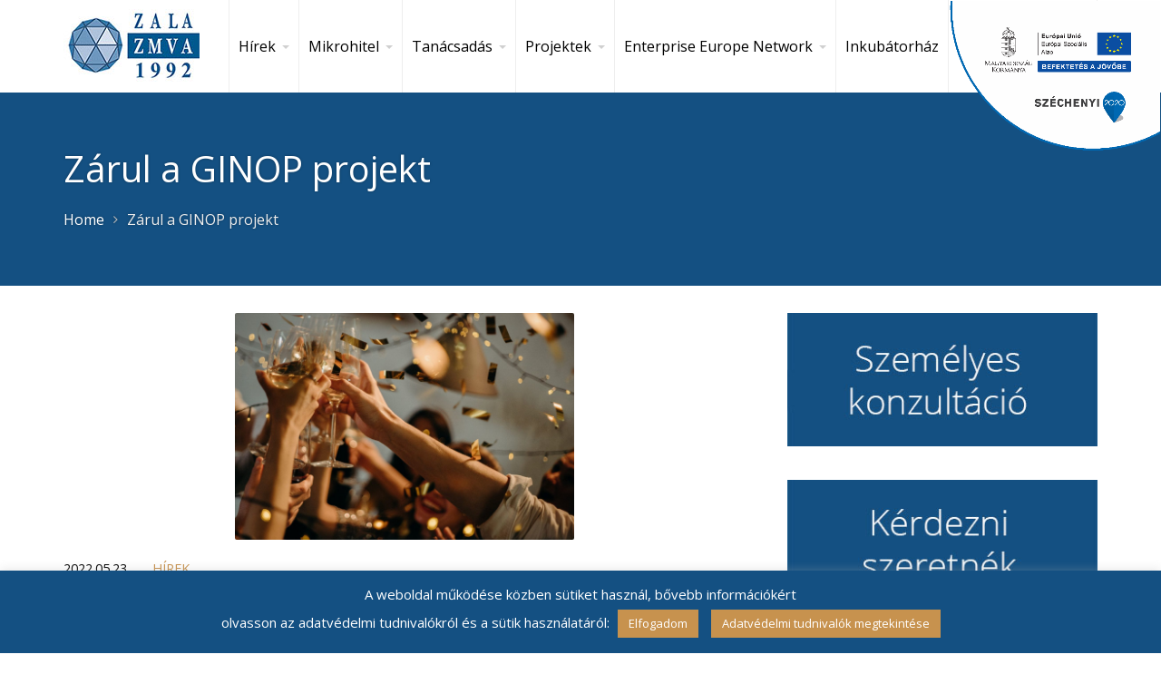

--- FILE ---
content_type: text/html; charset=UTF-8
request_url: https://zmva.hu/zarul-a-ginop-projekt/
body_size: 14779
content:
<!DOCTYPE html>
<html lang="hu">
<head>
    <link media="all" href="https://zmva.hu/wp-content/cache/autoptimize/css/autoptimize_b149468b3f4251be1561e789f4185917.css" rel="stylesheet"><title>Zárul a GINOP projekt &#8211; Zala Megyei Vállalkozásfejlesztési Alapítvány</title>
<meta name='robots' content='max-image-preview:large' />
<link rel="alternate" type="application/rss+xml" title="Zala Megyei Vállalkozásfejlesztési Alapítvány &raquo; hírcsatorna" href="https://zmva.hu/feed/" />
<link rel="alternate" title="oEmbed (JSON)" type="application/json+oembed" href="https://zmva.hu/wp-json/oembed/1.0/embed?url=https%3A%2F%2Fzmva.hu%2Fzarul-a-ginop-projekt%2F" />
<link rel="alternate" title="oEmbed (XML)" type="text/xml+oembed" href="https://zmva.hu/wp-json/oembed/1.0/embed?url=https%3A%2F%2Fzmva.hu%2Fzarul-a-ginop-projekt%2F&#038;format=xml" />
<style id='wp-img-auto-sizes-contain-inline-css' type='text/css'>
img:is([sizes=auto i],[sizes^="auto," i]){contain-intrinsic-size:3000px 1500px}
/*# sourceURL=wp-img-auto-sizes-contain-inline-css */
</style>
<style id='classic-theme-styles-inline-css' type='text/css'>
/*! This file is auto-generated */
.wp-block-button__link{color:#fff;background-color:#32373c;border-radius:9999px;box-shadow:none;text-decoration:none;padding:calc(.667em + 2px) calc(1.333em + 2px);font-size:1.125em}.wp-block-file__button{background:#32373c;color:#fff;text-decoration:none}
/*# sourceURL=/wp-includes/css/classic-themes.min.css */
</style>
<style id='global-styles-inline-css' type='text/css'>
:root{--wp--preset--aspect-ratio--square: 1;--wp--preset--aspect-ratio--4-3: 4/3;--wp--preset--aspect-ratio--3-4: 3/4;--wp--preset--aspect-ratio--3-2: 3/2;--wp--preset--aspect-ratio--2-3: 2/3;--wp--preset--aspect-ratio--16-9: 16/9;--wp--preset--aspect-ratio--9-16: 9/16;--wp--preset--color--black: #000000;--wp--preset--color--cyan-bluish-gray: #abb8c3;--wp--preset--color--white: #ffffff;--wp--preset--color--pale-pink: #f78da7;--wp--preset--color--vivid-red: #cf2e2e;--wp--preset--color--luminous-vivid-orange: #ff6900;--wp--preset--color--luminous-vivid-amber: #fcb900;--wp--preset--color--light-green-cyan: #7bdcb5;--wp--preset--color--vivid-green-cyan: #00d084;--wp--preset--color--pale-cyan-blue: #8ed1fc;--wp--preset--color--vivid-cyan-blue: #0693e3;--wp--preset--color--vivid-purple: #9b51e0;--wp--preset--gradient--vivid-cyan-blue-to-vivid-purple: linear-gradient(135deg,rgb(6,147,227) 0%,rgb(155,81,224) 100%);--wp--preset--gradient--light-green-cyan-to-vivid-green-cyan: linear-gradient(135deg,rgb(122,220,180) 0%,rgb(0,208,130) 100%);--wp--preset--gradient--luminous-vivid-amber-to-luminous-vivid-orange: linear-gradient(135deg,rgb(252,185,0) 0%,rgb(255,105,0) 100%);--wp--preset--gradient--luminous-vivid-orange-to-vivid-red: linear-gradient(135deg,rgb(255,105,0) 0%,rgb(207,46,46) 100%);--wp--preset--gradient--very-light-gray-to-cyan-bluish-gray: linear-gradient(135deg,rgb(238,238,238) 0%,rgb(169,184,195) 100%);--wp--preset--gradient--cool-to-warm-spectrum: linear-gradient(135deg,rgb(74,234,220) 0%,rgb(151,120,209) 20%,rgb(207,42,186) 40%,rgb(238,44,130) 60%,rgb(251,105,98) 80%,rgb(254,248,76) 100%);--wp--preset--gradient--blush-light-purple: linear-gradient(135deg,rgb(255,206,236) 0%,rgb(152,150,240) 100%);--wp--preset--gradient--blush-bordeaux: linear-gradient(135deg,rgb(254,205,165) 0%,rgb(254,45,45) 50%,rgb(107,0,62) 100%);--wp--preset--gradient--luminous-dusk: linear-gradient(135deg,rgb(255,203,112) 0%,rgb(199,81,192) 50%,rgb(65,88,208) 100%);--wp--preset--gradient--pale-ocean: linear-gradient(135deg,rgb(255,245,203) 0%,rgb(182,227,212) 50%,rgb(51,167,181) 100%);--wp--preset--gradient--electric-grass: linear-gradient(135deg,rgb(202,248,128) 0%,rgb(113,206,126) 100%);--wp--preset--gradient--midnight: linear-gradient(135deg,rgb(2,3,129) 0%,rgb(40,116,252) 100%);--wp--preset--font-size--small: 13px;--wp--preset--font-size--medium: 20px;--wp--preset--font-size--large: 36px;--wp--preset--font-size--x-large: 42px;--wp--preset--spacing--20: 0.44rem;--wp--preset--spacing--30: 0.67rem;--wp--preset--spacing--40: 1rem;--wp--preset--spacing--50: 1.5rem;--wp--preset--spacing--60: 2.25rem;--wp--preset--spacing--70: 3.38rem;--wp--preset--spacing--80: 5.06rem;--wp--preset--shadow--natural: 6px 6px 9px rgba(0, 0, 0, 0.2);--wp--preset--shadow--deep: 12px 12px 50px rgba(0, 0, 0, 0.4);--wp--preset--shadow--sharp: 6px 6px 0px rgba(0, 0, 0, 0.2);--wp--preset--shadow--outlined: 6px 6px 0px -3px rgb(255, 255, 255), 6px 6px rgb(0, 0, 0);--wp--preset--shadow--crisp: 6px 6px 0px rgb(0, 0, 0);}:where(.is-layout-flex){gap: 0.5em;}:where(.is-layout-grid){gap: 0.5em;}body .is-layout-flex{display: flex;}.is-layout-flex{flex-wrap: wrap;align-items: center;}.is-layout-flex > :is(*, div){margin: 0;}body .is-layout-grid{display: grid;}.is-layout-grid > :is(*, div){margin: 0;}:where(.wp-block-columns.is-layout-flex){gap: 2em;}:where(.wp-block-columns.is-layout-grid){gap: 2em;}:where(.wp-block-post-template.is-layout-flex){gap: 1.25em;}:where(.wp-block-post-template.is-layout-grid){gap: 1.25em;}.has-black-color{color: var(--wp--preset--color--black) !important;}.has-cyan-bluish-gray-color{color: var(--wp--preset--color--cyan-bluish-gray) !important;}.has-white-color{color: var(--wp--preset--color--white) !important;}.has-pale-pink-color{color: var(--wp--preset--color--pale-pink) !important;}.has-vivid-red-color{color: var(--wp--preset--color--vivid-red) !important;}.has-luminous-vivid-orange-color{color: var(--wp--preset--color--luminous-vivid-orange) !important;}.has-luminous-vivid-amber-color{color: var(--wp--preset--color--luminous-vivid-amber) !important;}.has-light-green-cyan-color{color: var(--wp--preset--color--light-green-cyan) !important;}.has-vivid-green-cyan-color{color: var(--wp--preset--color--vivid-green-cyan) !important;}.has-pale-cyan-blue-color{color: var(--wp--preset--color--pale-cyan-blue) !important;}.has-vivid-cyan-blue-color{color: var(--wp--preset--color--vivid-cyan-blue) !important;}.has-vivid-purple-color{color: var(--wp--preset--color--vivid-purple) !important;}.has-black-background-color{background-color: var(--wp--preset--color--black) !important;}.has-cyan-bluish-gray-background-color{background-color: var(--wp--preset--color--cyan-bluish-gray) !important;}.has-white-background-color{background-color: var(--wp--preset--color--white) !important;}.has-pale-pink-background-color{background-color: var(--wp--preset--color--pale-pink) !important;}.has-vivid-red-background-color{background-color: var(--wp--preset--color--vivid-red) !important;}.has-luminous-vivid-orange-background-color{background-color: var(--wp--preset--color--luminous-vivid-orange) !important;}.has-luminous-vivid-amber-background-color{background-color: var(--wp--preset--color--luminous-vivid-amber) !important;}.has-light-green-cyan-background-color{background-color: var(--wp--preset--color--light-green-cyan) !important;}.has-vivid-green-cyan-background-color{background-color: var(--wp--preset--color--vivid-green-cyan) !important;}.has-pale-cyan-blue-background-color{background-color: var(--wp--preset--color--pale-cyan-blue) !important;}.has-vivid-cyan-blue-background-color{background-color: var(--wp--preset--color--vivid-cyan-blue) !important;}.has-vivid-purple-background-color{background-color: var(--wp--preset--color--vivid-purple) !important;}.has-black-border-color{border-color: var(--wp--preset--color--black) !important;}.has-cyan-bluish-gray-border-color{border-color: var(--wp--preset--color--cyan-bluish-gray) !important;}.has-white-border-color{border-color: var(--wp--preset--color--white) !important;}.has-pale-pink-border-color{border-color: var(--wp--preset--color--pale-pink) !important;}.has-vivid-red-border-color{border-color: var(--wp--preset--color--vivid-red) !important;}.has-luminous-vivid-orange-border-color{border-color: var(--wp--preset--color--luminous-vivid-orange) !important;}.has-luminous-vivid-amber-border-color{border-color: var(--wp--preset--color--luminous-vivid-amber) !important;}.has-light-green-cyan-border-color{border-color: var(--wp--preset--color--light-green-cyan) !important;}.has-vivid-green-cyan-border-color{border-color: var(--wp--preset--color--vivid-green-cyan) !important;}.has-pale-cyan-blue-border-color{border-color: var(--wp--preset--color--pale-cyan-blue) !important;}.has-vivid-cyan-blue-border-color{border-color: var(--wp--preset--color--vivid-cyan-blue) !important;}.has-vivid-purple-border-color{border-color: var(--wp--preset--color--vivid-purple) !important;}.has-vivid-cyan-blue-to-vivid-purple-gradient-background{background: var(--wp--preset--gradient--vivid-cyan-blue-to-vivid-purple) !important;}.has-light-green-cyan-to-vivid-green-cyan-gradient-background{background: var(--wp--preset--gradient--light-green-cyan-to-vivid-green-cyan) !important;}.has-luminous-vivid-amber-to-luminous-vivid-orange-gradient-background{background: var(--wp--preset--gradient--luminous-vivid-amber-to-luminous-vivid-orange) !important;}.has-luminous-vivid-orange-to-vivid-red-gradient-background{background: var(--wp--preset--gradient--luminous-vivid-orange-to-vivid-red) !important;}.has-very-light-gray-to-cyan-bluish-gray-gradient-background{background: var(--wp--preset--gradient--very-light-gray-to-cyan-bluish-gray) !important;}.has-cool-to-warm-spectrum-gradient-background{background: var(--wp--preset--gradient--cool-to-warm-spectrum) !important;}.has-blush-light-purple-gradient-background{background: var(--wp--preset--gradient--blush-light-purple) !important;}.has-blush-bordeaux-gradient-background{background: var(--wp--preset--gradient--blush-bordeaux) !important;}.has-luminous-dusk-gradient-background{background: var(--wp--preset--gradient--luminous-dusk) !important;}.has-pale-ocean-gradient-background{background: var(--wp--preset--gradient--pale-ocean) !important;}.has-electric-grass-gradient-background{background: var(--wp--preset--gradient--electric-grass) !important;}.has-midnight-gradient-background{background: var(--wp--preset--gradient--midnight) !important;}.has-small-font-size{font-size: var(--wp--preset--font-size--small) !important;}.has-medium-font-size{font-size: var(--wp--preset--font-size--medium) !important;}.has-large-font-size{font-size: var(--wp--preset--font-size--large) !important;}.has-x-large-font-size{font-size: var(--wp--preset--font-size--x-large) !important;}
:where(.wp-block-post-template.is-layout-flex){gap: 1.25em;}:where(.wp-block-post-template.is-layout-grid){gap: 1.25em;}
:where(.wp-block-term-template.is-layout-flex){gap: 1.25em;}:where(.wp-block-term-template.is-layout-grid){gap: 1.25em;}
:where(.wp-block-columns.is-layout-flex){gap: 2em;}:where(.wp-block-columns.is-layout-grid){gap: 2em;}
:root :where(.wp-block-pullquote){font-size: 1.5em;line-height: 1.6;}
/*# sourceURL=global-styles-inline-css */
</style>
<script type="text/javascript" src="https://zmva.hu/wp-includes/js/jquery/jquery.min.js" id="jquery-core-js"></script>
<script type="text/javascript" id="cookie-law-info-js-extra">
/* <![CDATA[ */
var Cli_Data = {"nn_cookie_ids":[],"cookielist":[],"non_necessary_cookies":[],"ccpaEnabled":"","ccpaRegionBased":"","ccpaBarEnabled":"","strictlyEnabled":["necessary","obligatoire"],"ccpaType":"gdpr","js_blocking":"","custom_integration":"","triggerDomRefresh":"","secure_cookies":""};
var cli_cookiebar_settings = {"animate_speed_hide":"500","animate_speed_show":"500","background":"#145082","border":"#b1a6a6c2","border_on":"","button_1_button_colour":"#c7924e","button_1_button_hover":"#9f753e","button_1_link_colour":"#fff","button_1_as_button":"1","button_1_new_win":"","button_2_button_colour":"#c7924e","button_2_button_hover":"#9f753e","button_2_link_colour":"#ffffff","button_2_as_button":"1","button_2_hidebar":"","button_3_button_colour":"#000","button_3_button_hover":"#000000","button_3_link_colour":"#fff","button_3_as_button":"1","button_3_new_win":"","button_4_button_colour":"#000","button_4_button_hover":"#000000","button_4_link_colour":"#62a329","button_4_as_button":"","button_7_button_colour":"#61a229","button_7_button_hover":"#4e8221","button_7_link_colour":"#fff","button_7_as_button":"1","button_7_new_win":"","font_family":"inherit","header_fix":"","notify_animate_hide":"1","notify_animate_show":"1","notify_div_id":"#cookie-law-info-bar","notify_position_horizontal":"right","notify_position_vertical":"bottom","scroll_close":"","scroll_close_reload":"","accept_close_reload":"","reject_close_reload":"","showagain_tab":"","showagain_background":"#fff","showagain_border":"#000","showagain_div_id":"#cookie-law-info-again","showagain_x_position":"100px","text":"#ffffff","show_once_yn":"","show_once":"10000","logging_on":"","as_popup":"","popup_overlay":"1","bar_heading_text":"","cookie_bar_as":"banner","popup_showagain_position":"bottom-right","widget_position":"left"};
var log_object = {"ajax_url":"https://zmva.hu/wp-admin/admin-ajax.php"};
//# sourceURL=cookie-law-info-js-extra
/* ]]> */
</script>
<link rel="https://api.w.org/" href="https://zmva.hu/wp-json/" /><link rel="alternate" title="JSON" type="application/json" href="https://zmva.hu/wp-json/wp/v2/posts/5854" /><link rel="canonical" href="https://zmva.hu/zarul-a-ginop-projekt/" />
<link rel='shortlink' href='https://zmva.hu/?p=5854' />
  <!-- Global site tag (gtag.js) - Google Analytics -->
  <script async src="https://www.googletagmanager.com/gtag/js?id=UA-162820519-1"></script>
  <script>
    window.dataLayer = window.dataLayer || [];
    function gtag() {
      dataLayer.push(arguments);
    }
    gtag('js', new Date());
    gtag('config', 'UA-162820519-1');
  </script>
    <!-- Facebook Pixel Code -->
  <script>
    !function (f, b, e, v, n, t, s)
    {
      if (f.fbq)
        return;
      n = f.fbq = function () {
        n.callMethod ?
                n.callMethod.apply(n, arguments) : n.queue.push(arguments)
      };
      if (!f._fbq)
        f._fbq = n;
      n.push = n;
      n.loaded = !0;
      n.version = '2.0';
      n.queue = [];
      t = b.createElement(e);
      t.async = !0;
      t.src = v;
      s = b.getElementsByTagName(e)[0];
      s.parentNode.insertBefore(t, s)
    }(window, document, 'script',
            'https://connect.facebook.net/en_US/fbevents.js');
    fbq('init', '2980628085316896');
    fbq('track', 'PageView');
  </script>
  <noscript>
  <img height="1" width="1" src="https://www.facebook.com/tr?id=2980628085316896&ev=PageView&noscript=1"/>
  </noscript>
  <!-- End Facebook Pixel Code -->  
  <meta name="viewport" content="width=device-width, initial-scale=1.0, maximum-scale=1.0, user-scalable=0"/>
<link rel="pingback" href="https://zmva.hu/xmlrpc.php"/>
<meta charset="UTF-8"/>
<meta name="generator" content="Elementor 3.34.1; features: additional_custom_breakpoints; settings: css_print_method-external, google_font-enabled, font_display-auto">
			<style>
				.e-con.e-parent:nth-of-type(n+4):not(.e-lazyloaded):not(.e-no-lazyload),
				.e-con.e-parent:nth-of-type(n+4):not(.e-lazyloaded):not(.e-no-lazyload) * {
					background-image: none !important;
				}
				@media screen and (max-height: 1024px) {
					.e-con.e-parent:nth-of-type(n+3):not(.e-lazyloaded):not(.e-no-lazyload),
					.e-con.e-parent:nth-of-type(n+3):not(.e-lazyloaded):not(.e-no-lazyload) * {
						background-image: none !important;
					}
				}
				@media screen and (max-height: 640px) {
					.e-con.e-parent:nth-of-type(n+2):not(.e-lazyloaded):not(.e-no-lazyload),
					.e-con.e-parent:nth-of-type(n+2):not(.e-lazyloaded):not(.e-no-lazyload) * {
						background-image: none !important;
					}
				}
			</style>
				<style type="text/css">
		body {
						font-size:1em;
						font-family:'Open Sans';
			font-weight:400;
						color:#000000;
					}
				.button, .button:link, .button:visited,
		input[type=submit],
		.tp-caption {
			font-family:'Open Sans';
			font-weight:400;
		}
		h1, h2, h3, h4, h5, h6, .heading, .header .title {
						font-family:'Open Sans';
			font-weight:400;
						color:#000000;		}
		.widget-title {
			color:#000000;		}
		.menu-main li a {
						font-family:'Open Sans';
			font-weight:400;
						color:#000000;		}
		.menu-mobile li a {
						font-family:'Open Sans';
			font-weight:400;
									color:#000000;
					}
				a:link, a:visited { color:#c7924e; }
		a:hover, a:focus { color:#c7924e; }
				.primary-color { color:#c7924e; }
		.primary-color-bg { background-color:#c7924e; }
		.primary-color-border { border-color:#c7924e; }
		.menu-item.menu-highlight > a { background-color:#c7924e; }
		.tp-caption.primary_color_background { background:#c7924e; }
		.tp-caption.primary_color_text{ color:#c7924e; }
		.widget_nav_menu a .menu-icon { color:#c7924e; }
		.button, .button:link, .button:visited, input[type=submit] { background-color:#c7924e; }
		.button:hover, .button:focus, input[type=submit]:hover, input[type=submit]:focus { background-color:#c7924e; }
		::selection  { color:#fff; background-color:#c7924e; }
		::-moz-selection { color:#fff; background-color:#c7924e; }
		.menu-mobile-open:focus:before, .menu-mobile-open:focus:after,
		.menu-mobile-close:focus:before, .menu-mobile-close:focus:after { border-color:#c7924e; }
		.menu-main li a:focus, .menu-mobile li a:focus { color:#c7924e; }
		.slider-pages button:focus { background-color: #c7924e; }
				.secondary-color { color:#145082; }
		.secondary-color-bg { background-color:#145082; }
		.secondary-color-border { border-color:#145082; }
		.tp-caption.secondary_color_background { background:#145082; }
		.tp-caption.secondary_color_text{ color:#145082; }
				.slider-slides { height:400px; }
			</style>
	<style type="text/css">
				.menu-main .current_page_ancestor > a,
		.menu-main .current-menu-item > a,
		.footer .menu-footer > li > a { color:#c7924e; }
		.menu-main .current-menu-ancestor > a:before, 
		.menu-main .current-menu-item > a:before,
		.pagination .current { background-color:#c7924e; }
		    </style>
	<link rel="icon" href="https://zmva.hu/wp-content/uploads/2020/04/cropped-icon-html-32x32.jpg" sizes="32x32" />
<link rel="icon" href="https://zmva.hu/wp-content/uploads/2020/04/cropped-icon-html-192x192.jpg" sizes="192x192" />
<link rel="apple-touch-icon" href="https://zmva.hu/wp-content/uploads/2020/04/cropped-icon-html-180x180.jpg" />
<meta name="msapplication-TileImage" content="https://zmva.hu/wp-content/uploads/2020/04/cropped-icon-html-270x270.jpg" />
		<style type="text/css" id="wp-custom-css">
			section#subfooter div.widget div.tnp-field.tnp-lists { display: none; }
.fixed-image {
  position: fixed;
  top: 1px;
  right: 1px;
  z-index: 9999;
  max-width: 260px; 
}		</style>
		</head>
<body class="wp-singular post-template-default single single-post postid-5854 single-format-standard wp-theme-transcend_pro wp-child-theme-zmva  sidebar-right header-normal title-normal footer-normal elementor-default elementor-kit-2279 elementor-page elementor-page-5854">
	<div class="outer" id="top">
				<div class="wrapper">
			<div id="topbar" class="topbar">
				<div class="container">
										<div class="clear"></div>
				</div>
			</div>
			<header id="header" class="header">
				<div class="container">
					<div id="logo" class="logo"><a class="site-logo" href="https://zmva.hu"><img src="https://zmva.hu/wp-content/uploads/2020/03/logo-vektor-020.jpg" alt="Zala Megyei Vállalkozásfejlesztési Alapítvány"/></a><span class="title site-title hidden"><a href="https://zmva.hu">Zala Megyei Vállalkozásfejlesztési Alapítvány</a></span></div><button id="menu-mobile-open" class=" menu-mobile-open menu-mobile-toggle"></button><ul id="menu-main" class="menu-main"><li id="menu-item-2158" class="menu-item menu-item-type-custom menu-item-object-custom menu-item-has-children has_children has-children menu-normal"><a href="https://zmva.hu/hirek/"><span class="menu-link"><span class="menu-title">Hírek</span></span></a>
<ul class="sub-menu">
	<li id="menu-item-2498" class="menu-item menu-item-type-taxonomy menu-item-object-category current-post-ancestor current-menu-parent current-post-parent menu-normal"><a href="https://zmva.hu/category/hirek/"><span class="menu-link"><span class="menu-title">Hírek</span></span></a></li>
	<li id="menu-item-2169" class="menu-item menu-item-type-post_type menu-item-object-page menu-normal"><a href="https://zmva.hu/hirek/rendezvenyek/"><span class="menu-link"><span class="menu-title">Rendezvények</span></span></a></li>
</ul>
</li>
<li id="menu-item-2159" class="menu-item menu-item-type-custom menu-item-object-custom menu-item-has-children has_children has-children menu-normal"><a href="https://zmva.hu/mikrohitel/"><span class="menu-link"><span class="menu-title">Mikrohitel</span></span></a>
<ul class="sub-menu">
	<li id="menu-item-3463" class="menu-item menu-item-type-post_type menu-item-object-page menu-item-has-children has_children has-children menu-normal"><a href="https://zmva.hu/mikrohitel/mikrohitel/"><span class="menu-link"><span class="menu-title">Mikrohitel</span></span></a>
	<ul class="sub-menu">
		<li id="menu-item-3464" class="menu-item menu-item-type-post_type menu-item-object-page menu-normal"><a href="https://zmva.hu/mikrohitel/mikrohitel/beruhazasi-hiteleink/"><span class="menu-link"><span class="menu-title">Beruházási hiteleink</span></span></a></li>
		<li id="menu-item-3465" class="menu-item menu-item-type-post_type menu-item-object-page menu-normal"><a href="https://zmva.hu/mikrohitel/mikrohitel/forgoeszkoz-hiteleink/"><span class="menu-link"><span class="menu-title">Forgóeszköz hiteleink</span></span></a></li>
		<li id="menu-item-3468" class="menu-item menu-item-type-post_type menu-item-object-page menu-normal"><a href="https://zmva.hu/mikrohitel/mikrohitel/vallalkozasfinanszirozasi-hiteleink/"><span class="menu-link"><span class="menu-title">Vállalkozásfinanszírozási hiteleink</span></span></a></li>
	</ul>
</li>
	<li id="menu-item-2160" class="menu-item menu-item-type-custom menu-item-object-custom menu-normal"><a href="https://zmva.hu/szechenyi-kartya-program/"><span class="menu-link"><span class="menu-title">Széchenyi Kártya Program</span></span></a></li>
	<li id="menu-item-3467" class="menu-item menu-item-type-post_type menu-item-object-page menu-normal"><a href="https://zmva.hu/mikrohitel/kapcsolat/"><span class="menu-link"><span class="menu-title">Kapcsolat</span></span></a></li>
</ul>
</li>
<li id="menu-item-2163" class="menu-item menu-item-type-custom menu-item-object-custom menu-item-has-children has_children has-children menu-normal"><a href="https://zmva.hu/tanacsadas/"><span class="menu-link"><span class="menu-title">Tanácsadás</span></span></a>
<ul class="sub-menu">
	<li id="menu-item-2230" class="menu-item menu-item-type-post_type menu-item-object-page menu-normal"><a href="https://zmva.hu/tanacsadas/palyazati-tanacsadas-palyazatiras/"><span class="menu-link"><span class="menu-title">Pályázati tanácsadás, pályázatírás</span></span></a></li>
	<li id="menu-item-2226" class="menu-item menu-item-type-post_type menu-item-object-page menu-normal"><a href="https://zmva.hu/tanacsadas/mentoralas/"><span class="menu-link"><span class="menu-title">Mentorálás</span></span></a></li>
</ul>
</li>
<li id="menu-item-3089" class="menu-item menu-item-type-custom menu-item-object-custom menu-item-has-children has_children has-children menu-normal"><a href="https://zmva.hu/projektek/"><span class="menu-link"><span class="menu-title">Projektek</span></span></a>
<ul class="sub-menu">
	<li id="menu-item-2278" class="menu-item menu-item-type-post_type menu-item-object-page menu-item-has-children has_children has-children menu-normal"><a href="https://zmva.hu/projektek/hazai-projektek/"><span class="menu-link"><span class="menu-title">Hazai projektek</span></span></a>
	<ul class="sub-menu">
		<li id="menu-item-2197" class="menu-item menu-item-type-post_type menu-item-object-page menu-normal"><a href="https://zmva.hu/projektek/fiatal-vallalkozo-ginop/"><span class="menu-link"><span class="menu-title">Álláskeresők és fiatalok vállalkozóvá válásának ösztönzése Nyugat-Dunántúlon – GINOP-5.1.9-17-2017-00010</span></span></a></li>
		<li id="menu-item-2196" class="menu-item menu-item-type-post_type menu-item-object-page menu-normal"><a href="https://zmva.hu/projektek/munkaeropiac-top/"><span class="menu-link"><span class="menu-title">Zalai innovatív foglalkoztatási paktum megvalósítása – TOP-5.1.1-15-ZA1-2016-00001 </span></span></a></li>
	</ul>
</li>
	<li id="menu-item-2277" class="menu-item menu-item-type-post_type menu-item-object-page menu-item-has-children has_children has-children menu-normal"><a href="https://zmva.hu/projektek/nemzetkozi-projektek/"><span class="menu-link"><span class="menu-title">Nemzetközi projektek</span></span></a>
	<ul class="sub-menu">
		<li id="menu-item-2195" class="menu-item menu-item-type-post_type menu-item-object-page menu-normal"><a href="https://zmva.hu/projektek/feedschools/"><span class="menu-link"><span class="menu-title">FEEDSCHOOLS</span></span></a></li>
		<li id="menu-item-2193" class="menu-item menu-item-type-post_type menu-item-object-page menu-item-has-children has_children has-children menu-normal"><a href="https://zmva.hu/projektek/b-light/"><span class="menu-link"><span class="menu-title">B-LIGHT 2</span></span></a>
		<ul class="sub-menu">
			<li id="menu-item-2235" class="menu-item menu-item-type-post_type menu-item-object-page menu-item-privacy-policy menu-normal"><a href="https://zmva.hu/adatkezelesi-tajekoztato/"><span class="menu-link"><span class="menu-title">Adatkezelési tájékoztató</span></span></a></li>
		</ul>
</li>
		<li id="menu-item-2194" class="menu-item menu-item-type-post_type menu-item-object-page menu-normal"><a href="https://zmva.hu/projektek/atm/"><span class="menu-link"><span class="menu-title">ATM for SMEs</span></span></a></li>
		<li id="menu-item-3990" class="menu-item menu-item-type-post_type menu-item-object-page menu-normal"><a href="https://zmva.hu/projektek/nemzetkozi-projektek/sepiam-cc/"><span class="menu-link"><span class="menu-title">SEPIaM-CC</span></span></a></li>
	</ul>
</li>
</ul>
</li>
<li id="menu-item-2161" class="menu-item menu-item-type-custom menu-item-object-custom menu-item-has-children has_children has-children menu-normal"><a href="https://zmva.hu/een"><span class="menu-link"><span class="menu-title">Enterprise Europe Network</span></span></a>
<ul class="sub-menu">
	<li id="menu-item-2179" class="menu-item menu-item-type-post_type menu-item-object-page menu-normal"><a href="https://zmva.hu/een/szervezet/"><span class="menu-link"><span class="menu-title">Szervezet</span></span></a></li>
	<li id="menu-item-2730" class="menu-item menu-item-type-post_type menu-item-object-page menu-normal"><a href="https://zmva.hu/een/enterprise-europe-network-koveti-program/"><span class="menu-link"><span class="menu-title">Enterprise Europe Network követeink</span></span></a></li>
	<li id="menu-item-2729" class="menu-item menu-item-type-post_type menu-item-object-page menu-normal"><a href="https://zmva.hu/een/enterprise-europe-network-rendezvenynaptar/"><span class="menu-link"><span class="menu-title">Enterprise Europe Network rendezvénynaptár</span></span></a></li>
	<li id="menu-item-2178" class="menu-item menu-item-type-post_type menu-item-object-page menu-normal"><a href="https://zmva.hu/een/sikertortenetek/"><span class="menu-link"><span class="menu-title">Sikertörténetek</span></span></a></li>
	<li id="menu-item-2177" class="menu-item menu-item-type-post_type menu-item-object-page menu-normal"><a href="https://zmva.hu/een/uzleti-partnerkereso/"><span class="menu-link"><span class="menu-title">Üzleti partnerkereső</span></span></a></li>
</ul>
</li>
<li id="menu-item-2164" class="menu-item menu-item-type-custom menu-item-object-custom menu-normal"><a href="https://zmva.hu/inkubatorhaz/"><span class="menu-link"><span class="menu-title">Inkubátorház</span></span></a></li>
<li id="menu-item-2157" class="menu-item menu-item-type-custom menu-item-object-custom menu-item-has-children has_children has-children menu-normal"><a href="https://zmva.hu/alapitvanyunkrol/"><span class="menu-link"><span class="menu-title">Alapítványunkról</span></span></a>
<ul class="sub-menu">
	<li id="menu-item-2236" class="menu-item menu-item-type-post_type menu-item-object-page menu-normal"><a href="https://zmva.hu/alapitvanyunkrol/kapcsolat/"><span class="menu-link"><span class="menu-title">Kapcsolat</span></span></a></li>
	<li id="menu-item-2237" class="menu-item menu-item-type-post_type menu-item-object-page menu-normal"><a href="https://zmva.hu/alapitvanyunkrol/szervezet/"><span class="menu-link"><span class="menu-title">Szervezet</span></span></a></li>
	<li id="menu-item-2239" class="menu-item menu-item-type-post_type menu-item-object-page menu-normal"><a href="https://zmva.hu/alapitvanyunkrol/kuldetesunk-felelossegvallalas/"><span class="menu-link"><span class="menu-title">Küldetésünk, felelősségvállalás</span></span></a></li>
	<li id="menu-item-2949" class="menu-item menu-item-type-post_type menu-item-object-page menu-normal"><a href="https://zmva.hu/alapitvanyunkrol/klaszter-tevekenyseg/"><span class="menu-link"><span class="menu-title">Klaszter tevékenység</span></span></a></li>
	<li id="menu-item-2950" class="menu-item menu-item-type-post_type menu-item-object-page menu-normal"><a href="https://zmva.hu/alapitvanyunkrol/lezart-projektek-referenciak/"><span class="menu-link"><span class="menu-title">Lezárt projektek, referenciák</span></span></a></li>
	<li id="menu-item-7192" class="menu-item menu-item-type-custom menu-item-object-custom menu-item-home menu-normal"><a href="https://zmva.hu"><span class="menu-link"><span class="menu-title">ZMVA</span></span></a></li>
</ul>
</li>
</ul>					<div class='clear'></div>
				</div>
			</header>
<section id="pagetitle" class="pagetitle dark secondary-color-bg" >
	<div class="container">
		<h1 class="pagetitle-title heading">Zárul a GINOP projekt</h1><div id="breadcrumb" class="breadcrumb"><a class="breadcrumb-link" href="https://zmva.hu">Home</a><span class='breadcrumb-separator'></span><span class='breadcrumb-title'>Zárul a GINOP projekt</span>
</div>	</div>
</section>
			<button id="menu-mobile-close" class="menu-mobile-close menu-mobile-toggle"></button><ul id="menu-mobile" class="menu-mobile"><li id="menu-item-2158" class="menu-item menu-item-type-custom menu-item-object-custom menu-item-has-children has_children has-children menu-normal"><a href="https://zmva.hu/hirek/"><span class="menu-link"><span class="menu-title">Hírek</span></span></a>
<ul class="sub-menu">
	<li id="menu-item-2498" class="menu-item menu-item-type-taxonomy menu-item-object-category current-post-ancestor current-menu-parent current-post-parent menu-normal"><a href="https://zmva.hu/category/hirek/"><span class="menu-link"><span class="menu-title">Hírek</span></span></a></li>
	<li id="menu-item-2169" class="menu-item menu-item-type-post_type menu-item-object-page menu-normal"><a href="https://zmva.hu/hirek/rendezvenyek/"><span class="menu-link"><span class="menu-title">Rendezvények</span></span></a></li>
</ul>
</li>
<li id="menu-item-2159" class="menu-item menu-item-type-custom menu-item-object-custom menu-item-has-children has_children has-children menu-normal"><a href="https://zmva.hu/mikrohitel/"><span class="menu-link"><span class="menu-title">Mikrohitel</span></span></a>
<ul class="sub-menu">
	<li id="menu-item-3463" class="menu-item menu-item-type-post_type menu-item-object-page menu-item-has-children has_children has-children menu-normal"><a href="https://zmva.hu/mikrohitel/mikrohitel/"><span class="menu-link"><span class="menu-title">Mikrohitel</span></span></a>
	<ul class="sub-menu">
		<li id="menu-item-3464" class="menu-item menu-item-type-post_type menu-item-object-page menu-normal"><a href="https://zmva.hu/mikrohitel/mikrohitel/beruhazasi-hiteleink/"><span class="menu-link"><span class="menu-title">Beruházási hiteleink</span></span></a></li>
		<li id="menu-item-3465" class="menu-item menu-item-type-post_type menu-item-object-page menu-normal"><a href="https://zmva.hu/mikrohitel/mikrohitel/forgoeszkoz-hiteleink/"><span class="menu-link"><span class="menu-title">Forgóeszköz hiteleink</span></span></a></li>
		<li id="menu-item-3468" class="menu-item menu-item-type-post_type menu-item-object-page menu-normal"><a href="https://zmva.hu/mikrohitel/mikrohitel/vallalkozasfinanszirozasi-hiteleink/"><span class="menu-link"><span class="menu-title">Vállalkozásfinanszírozási hiteleink</span></span></a></li>
	</ul>
</li>
	<li id="menu-item-2160" class="menu-item menu-item-type-custom menu-item-object-custom menu-normal"><a href="https://zmva.hu/szechenyi-kartya-program/"><span class="menu-link"><span class="menu-title">Széchenyi Kártya Program</span></span></a></li>
	<li id="menu-item-3467" class="menu-item menu-item-type-post_type menu-item-object-page menu-normal"><a href="https://zmva.hu/mikrohitel/kapcsolat/"><span class="menu-link"><span class="menu-title">Kapcsolat</span></span></a></li>
</ul>
</li>
<li id="menu-item-2163" class="menu-item menu-item-type-custom menu-item-object-custom menu-item-has-children has_children has-children menu-normal"><a href="https://zmva.hu/tanacsadas/"><span class="menu-link"><span class="menu-title">Tanácsadás</span></span></a>
<ul class="sub-menu">
	<li id="menu-item-2230" class="menu-item menu-item-type-post_type menu-item-object-page menu-normal"><a href="https://zmva.hu/tanacsadas/palyazati-tanacsadas-palyazatiras/"><span class="menu-link"><span class="menu-title">Pályázati tanácsadás, pályázatírás</span></span></a></li>
	<li id="menu-item-2226" class="menu-item menu-item-type-post_type menu-item-object-page menu-normal"><a href="https://zmva.hu/tanacsadas/mentoralas/"><span class="menu-link"><span class="menu-title">Mentorálás</span></span></a></li>
</ul>
</li>
<li id="menu-item-3089" class="menu-item menu-item-type-custom menu-item-object-custom menu-item-has-children has_children has-children menu-normal"><a href="https://zmva.hu/projektek/"><span class="menu-link"><span class="menu-title">Projektek</span></span></a>
<ul class="sub-menu">
	<li id="menu-item-2278" class="menu-item menu-item-type-post_type menu-item-object-page menu-item-has-children has_children has-children menu-normal"><a href="https://zmva.hu/projektek/hazai-projektek/"><span class="menu-link"><span class="menu-title">Hazai projektek</span></span></a>
	<ul class="sub-menu">
		<li id="menu-item-2197" class="menu-item menu-item-type-post_type menu-item-object-page menu-normal"><a href="https://zmva.hu/projektek/fiatal-vallalkozo-ginop/"><span class="menu-link"><span class="menu-title">Álláskeresők és fiatalok vállalkozóvá válásának ösztönzése Nyugat-Dunántúlon – GINOP-5.1.9-17-2017-00010</span></span></a></li>
		<li id="menu-item-2196" class="menu-item menu-item-type-post_type menu-item-object-page menu-normal"><a href="https://zmva.hu/projektek/munkaeropiac-top/"><span class="menu-link"><span class="menu-title">Zalai innovatív foglalkoztatási paktum megvalósítása – TOP-5.1.1-15-ZA1-2016-00001 </span></span></a></li>
	</ul>
</li>
	<li id="menu-item-2277" class="menu-item menu-item-type-post_type menu-item-object-page menu-item-has-children has_children has-children menu-normal"><a href="https://zmva.hu/projektek/nemzetkozi-projektek/"><span class="menu-link"><span class="menu-title">Nemzetközi projektek</span></span></a>
	<ul class="sub-menu">
		<li id="menu-item-2195" class="menu-item menu-item-type-post_type menu-item-object-page menu-normal"><a href="https://zmva.hu/projektek/feedschools/"><span class="menu-link"><span class="menu-title">FEEDSCHOOLS</span></span></a></li>
		<li id="menu-item-2193" class="menu-item menu-item-type-post_type menu-item-object-page menu-item-has-children has_children has-children menu-normal"><a href="https://zmva.hu/projektek/b-light/"><span class="menu-link"><span class="menu-title">B-LIGHT 2</span></span></a>
		<ul class="sub-menu">
			<li id="menu-item-2235" class="menu-item menu-item-type-post_type menu-item-object-page menu-item-privacy-policy menu-normal"><a href="https://zmva.hu/adatkezelesi-tajekoztato/"><span class="menu-link"><span class="menu-title">Adatkezelési tájékoztató</span></span></a></li>
		</ul>
</li>
		<li id="menu-item-2194" class="menu-item menu-item-type-post_type menu-item-object-page menu-normal"><a href="https://zmva.hu/projektek/atm/"><span class="menu-link"><span class="menu-title">ATM for SMEs</span></span></a></li>
		<li id="menu-item-3990" class="menu-item menu-item-type-post_type menu-item-object-page menu-normal"><a href="https://zmva.hu/projektek/nemzetkozi-projektek/sepiam-cc/"><span class="menu-link"><span class="menu-title">SEPIaM-CC</span></span></a></li>
	</ul>
</li>
</ul>
</li>
<li id="menu-item-2161" class="menu-item menu-item-type-custom menu-item-object-custom menu-item-has-children has_children has-children menu-normal"><a href="https://zmva.hu/een"><span class="menu-link"><span class="menu-title">Enterprise Europe Network</span></span></a>
<ul class="sub-menu">
	<li id="menu-item-2179" class="menu-item menu-item-type-post_type menu-item-object-page menu-normal"><a href="https://zmva.hu/een/szervezet/"><span class="menu-link"><span class="menu-title">Szervezet</span></span></a></li>
	<li id="menu-item-2730" class="menu-item menu-item-type-post_type menu-item-object-page menu-normal"><a href="https://zmva.hu/een/enterprise-europe-network-koveti-program/"><span class="menu-link"><span class="menu-title">Enterprise Europe Network követeink</span></span></a></li>
	<li id="menu-item-2729" class="menu-item menu-item-type-post_type menu-item-object-page menu-normal"><a href="https://zmva.hu/een/enterprise-europe-network-rendezvenynaptar/"><span class="menu-link"><span class="menu-title">Enterprise Europe Network rendezvénynaptár</span></span></a></li>
	<li id="menu-item-2178" class="menu-item menu-item-type-post_type menu-item-object-page menu-normal"><a href="https://zmva.hu/een/sikertortenetek/"><span class="menu-link"><span class="menu-title">Sikertörténetek</span></span></a></li>
	<li id="menu-item-2177" class="menu-item menu-item-type-post_type menu-item-object-page menu-normal"><a href="https://zmva.hu/een/uzleti-partnerkereso/"><span class="menu-link"><span class="menu-title">Üzleti partnerkereső</span></span></a></li>
</ul>
</li>
<li id="menu-item-2164" class="menu-item menu-item-type-custom menu-item-object-custom menu-normal"><a href="https://zmva.hu/inkubatorhaz/"><span class="menu-link"><span class="menu-title">Inkubátorház</span></span></a></li>
<li id="menu-item-2157" class="menu-item menu-item-type-custom menu-item-object-custom menu-item-has-children has_children has-children menu-normal"><a href="https://zmva.hu/alapitvanyunkrol/"><span class="menu-link"><span class="menu-title">Alapítványunkról</span></span></a>
<ul class="sub-menu">
	<li id="menu-item-2236" class="menu-item menu-item-type-post_type menu-item-object-page menu-normal"><a href="https://zmva.hu/alapitvanyunkrol/kapcsolat/"><span class="menu-link"><span class="menu-title">Kapcsolat</span></span></a></li>
	<li id="menu-item-2237" class="menu-item menu-item-type-post_type menu-item-object-page menu-normal"><a href="https://zmva.hu/alapitvanyunkrol/szervezet/"><span class="menu-link"><span class="menu-title">Szervezet</span></span></a></li>
	<li id="menu-item-2239" class="menu-item menu-item-type-post_type menu-item-object-page menu-normal"><a href="https://zmva.hu/alapitvanyunkrol/kuldetesunk-felelossegvallalas/"><span class="menu-link"><span class="menu-title">Küldetésünk, felelősségvállalás</span></span></a></li>
	<li id="menu-item-2949" class="menu-item menu-item-type-post_type menu-item-object-page menu-normal"><a href="https://zmva.hu/alapitvanyunkrol/klaszter-tevekenyseg/"><span class="menu-link"><span class="menu-title">Klaszter tevékenység</span></span></a></li>
	<li id="menu-item-2950" class="menu-item menu-item-type-post_type menu-item-object-page menu-normal"><a href="https://zmva.hu/alapitvanyunkrol/lezart-projektek-referenciak/"><span class="menu-link"><span class="menu-title">Lezárt projektek, referenciák</span></span></a></li>
	<li id="menu-item-7192" class="menu-item menu-item-type-custom menu-item-object-custom menu-item-home menu-normal"><a href="https://zmva.hu"><span class="menu-link"><span class="menu-title">ZMVA</span></span></a></li>
</ul>
</li>
</ul>			<div class="clear"></div>
<div id="main" class="main">
	<div class="container">
		<section id="content" class="content">
									<article class="post-5854 post type-post status-publish format-standard has-post-thumbnail hentry category-hirek post-has-thumbnail" id="post-5854"> 
		<div class="post-image">
		<img fetchpriority="high" width="1771" height="1183" src="https://zmva.hu/wp-content/uploads/2022/05/3_sikeres_projektzaras.jpg" class="attachment-post-thumbnail size-post-thumbnail wp-post-image" alt="" decoding="async" srcset="https://zmva.hu/wp-content/uploads/2022/05/3_sikeres_projektzaras.jpg 1771w, https://zmva.hu/wp-content/uploads/2022/05/3_sikeres_projektzaras-300x200.jpg 300w, https://zmva.hu/wp-content/uploads/2022/05/3_sikeres_projektzaras-1024x684.jpg 1024w, https://zmva.hu/wp-content/uploads/2022/05/3_sikeres_projektzaras-150x100.jpg 150w, https://zmva.hu/wp-content/uploads/2022/05/3_sikeres_projektzaras-768x513.jpg 768w, https://zmva.hu/wp-content/uploads/2022/05/3_sikeres_projektzaras-1536x1026.jpg 1536w" sizes="(max-width: 1771px) 100vw, 1771px" />	</div>
	<div class="post-body post-body-image">
		<div class="post-byline">
			<div class="post-date">2022.05.23.</div>						<div class="post-category"><a href="https://zmva.hu/category/hirek/" rel="category tag">Hírek</a></div>								</div>
		<div class="post-content">
					<div data-elementor-type="wp-post" data-elementor-id="5854" class="elementor elementor-5854">
						<section class="elementor-section elementor-top-section elementor-element elementor-element-9dd68cb elementor-section-boxed elementor-section-height-default elementor-section-height-default" data-id="9dd68cb" data-element_type="section">
						<div class="elementor-container elementor-column-gap-default">
					<div class="elementor-column elementor-col-100 elementor-top-column elementor-element elementor-element-1b69b26" data-id="1b69b26" data-element_type="column">
			<div class="elementor-widget-wrap elementor-element-populated">
						<div class="elementor-element elementor-element-6fd5fbd elementor-widget elementor-widget-text-editor" data-id="6fd5fbd" data-element_type="widget" data-widget_type="text-editor.default">
				<div class="elementor-widget-container">
									<p>Május végén zárul az Álláskeresők és fiatalok vállalkozóvá válásának ösztönzése Nyugat-Dunántúlon című, GINOP-5.1.9-2017-00010 számú projekt.<br /><br />A programban résztvevők segítséget kaptak üzleti tervük elkészítéséhez képzések, tanácsadás és mentorálás keretében. Megismerték a vállalkozási formák típusait, alapvető jogi, pénzügyi, gazdálkodási, munkaszervezési, és irányítási tudást szereztek. Ügyféltalálkozókon, workshopokon, közös fórumokon vettek részt újonnan megalapított vállalkozásuk sikeressége érdekében.<br />Büszkék vagyunk, hogy a projekt keretében célként kitűzött 878 újonnan alapított vállalkozáshoz képest 958 jött létre és közülük egy év elteltével 954 működik.<br /><br />A Zala Megyei Vállalkozásfejlesztési Alapítvány tapasztalt munkatársai rugalmas, ügyfélközpontú hozzáállással személyesen, telefonon és írásos tájékoztatással közreműködtek a projekt sikeres megvalósításában. Az újonnan alapított és a már régóta működő vállalkozások számára a továbbiakban is folyamatosan állunk rendelkezésre pályázatírási, mikrohitelezési és Széchenyi-kártya ügyintézés szolgáltatásokkal egyaránt.<br /><br />Elérhetőségeink: +36 92 316 033 | +36 30 995 6093 | <a href="javascript:;" data-enc-email="vasbmzin[at]mzin.uh" class="mail-link" data-wpel-link="ignore"><span id="wpmt-442086-726070"></span><script type="text/javascript">(function(){var ml="uzom0nfhai4.%v",mi="956213=8<:413=8;70",o="";for(var j=0,l=mi.length;j<l;j++){o+=ml.charAt(mi.charCodeAt(j)-48);}document.getElementById("wpmt-442086-726070").innerHTML = decodeURIComponent(o);}());</script><noscript>*protected email*</noscript></a></p>								</div>
				</div>
					</div>
		</div>
					</div>
		</section>
				<section class="elementor-section elementor-top-section elementor-element elementor-element-813c321 elementor-section-boxed elementor-section-height-default elementor-section-height-default" data-id="813c321" data-element_type="section">
						<div class="elementor-container elementor-column-gap-default">
					<div class="elementor-column elementor-col-100 elementor-top-column elementor-element elementor-element-3dd454b" data-id="3dd454b" data-element_type="column">
			<div class="elementor-widget-wrap elementor-element-populated">
						<div class="elementor-element elementor-element-70c2dd9 elementor-widget elementor-widget-image" data-id="70c2dd9" data-element_type="widget" data-widget_type="image.default">
				<div class="elementor-widget-container">
															<img decoding="async" width="640" height="249" src="https://zmva.hu/wp-content/uploads/2020/10/forras_webtartalom_201022_2-1024x398.jpg" class="attachment-large size-large wp-image-5024" alt="" srcset="https://zmva.hu/wp-content/uploads/2020/10/forras_webtartalom_201022_2-1024x398.jpg 1024w, https://zmva.hu/wp-content/uploads/2020/10/forras_webtartalom_201022_2-300x117.jpg 300w, https://zmva.hu/wp-content/uploads/2020/10/forras_webtartalom_201022_2-150x58.jpg 150w, https://zmva.hu/wp-content/uploads/2020/10/forras_webtartalom_201022_2-768x299.jpg 768w, https://zmva.hu/wp-content/uploads/2020/10/forras_webtartalom_201022_2-1536x598.jpg 1536w, https://zmva.hu/wp-content/uploads/2020/10/forras_webtartalom_201022_2-2048x797.jpg 2048w, https://zmva.hu/wp-content/uploads/2020/10/forras_webtartalom_201022_2-228x89.jpg 228w" sizes="(max-width: 640px) 100vw, 640px" />															</div>
				</div>
					</div>
		</div>
					</div>
		</section>
				</div>
				</div>
					</div>
	<div class="clear"></div>
</article>						<div id="comments" class="comments">
</div>
								</section>
<aside id="sidebar" class="sidebar sidebar-primary">
	<div id="media_image-2" class="widget widget_media_image"><a href="https://zmva.hu/kapcsolatfelvetel/"><img width="350" height="150" src="https://zmva.hu/wp-content/uploads/2020/03/01-new-widget-01.jpg" class="image wp-image-3255  attachment-full size-full" alt="" style="max-width: 100%; height: auto;" decoding="async" srcset="https://zmva.hu/wp-content/uploads/2020/03/01-new-widget-01.jpg 350w, https://zmva.hu/wp-content/uploads/2020/03/01-new-widget-01-300x129.jpg 300w, https://zmva.hu/wp-content/uploads/2020/03/01-new-widget-01-150x64.jpg 150w" sizes="(max-width: 350px) 100vw, 350px" /></a></div><div id="media_image-5" class="widget widget_media_image"><a href="https://zmva.hu/kapcsolatfelvetel/"><img width="350" height="150" src="https://zmva.hu/wp-content/uploads/2020/03/02-new-widget.jpg" class="image wp-image-3251  attachment-full size-full" alt="" style="max-width: 100%; height: auto;" decoding="async" srcset="https://zmva.hu/wp-content/uploads/2020/03/02-new-widget.jpg 350w, https://zmva.hu/wp-content/uploads/2020/03/02-new-widget-300x129.jpg 300w, https://zmva.hu/wp-content/uploads/2020/03/02-new-widget-150x64.jpg 150w" sizes="(max-width: 350px) 100vw, 350px" /></a></div><div id="media_image-4" class="widget widget_media_image"><a href="https://zmva.hu/hirek/"><img width="350" height="150" src="https://zmva.hu/wp-content/uploads/2020/03/03-new-widget-02.jpg" class="image wp-image-3256  attachment-full size-full" alt="" style="max-width: 100%; height: auto;" decoding="async" srcset="https://zmva.hu/wp-content/uploads/2020/03/03-new-widget-02.jpg 350w, https://zmva.hu/wp-content/uploads/2020/03/03-new-widget-02-300x129.jpg 300w, https://zmva.hu/wp-content/uploads/2020/03/03-new-widget-02-150x64.jpg 150w" sizes="(max-width: 350px) 100vw, 350px" /></a></div><div id="media_image-3" class="widget widget_media_image"><a href="https://zmva.hu/enterprise-europe-network/enterprise-europe-network-rendezvenynaptar/"><img width="350" height="150" src="https://zmva.hu/wp-content/uploads/2020/03/04-new-widget.jpg" class="image wp-image-3254  attachment-full size-full" alt="" style="max-width: 100%; height: auto;" decoding="async" srcset="https://zmva.hu/wp-content/uploads/2020/03/04-new-widget.jpg 350w, https://zmva.hu/wp-content/uploads/2020/03/04-new-widget-300x129.jpg 300w, https://zmva.hu/wp-content/uploads/2020/03/04-new-widget-150x64.jpg 150w" sizes="(max-width: 350px) 100vw, 350px" /></a></div></aside>
		<div class="clear"></div>
	</div>
</div>
			<section id="subfooter" class="subfooter secondary-color-bg dark">
	<div class="container">
		<div class="row"><div class="column col3 "><div class="subfooter-column"><div id="text-3" class="widget widget_text"><div class="widget-title heading">Keressen minket!</div>			<div class="textwidget"><p><strong>Telefon</strong><br />
+36 92 316 033</p>
<p><strong>E-mail</strong><br />
<a href="javascript:;" data-enc-email="vasbmzin[at]mzin.uh" class="mail-link" data-wpel-link="ignore"><span id="wpmt-439439-363634"></span><script type="text/javascript">(function(){var ml="40.numozfih%av",mi="938675=<;0175=<2:4",o="";for(var j=0,l=mi.length;j<l;j++){o+=ml.charAt(mi.charCodeAt(j)-48);}document.getElementById("wpmt-439439-363634").innerHTML = decodeURIComponent(o);}());</script><noscript>*protected email*</noscript></a></p>
<p><strong>Ügyfélszolgálat</strong><br />
8900 Zalaegerszeg, Köztársaság u. 17.<br />
8360 Keszthely, Szalasztó utca 22.<br />
8960 Lenti, Deák Ferenc utca 4.<br />
8800 Nagykanizsa, Sugár utca 10.</p>
<p><strong>Ügyfélfogadás</strong><br />
<em>Hétfő &#8211; Csütörtök:</em> 08:00–15:30<br />
<em>Péntek:</em> 8:00–14:00</p>
</div>
		</div></div></div><div class="column col3 "><div class="subfooter-column"><div id="newsletterwidget-3" class="widget widget_newsletterwidget"><div class="widget-title heading">Iratkozzon fel hírlevelünkre!</div><div class="tnp tnp-subscription tnp-widget">
<form method="post" action="https://zmva.hu/wp-admin/admin-ajax.php?action=tnp&amp;na=s">
<input type='hidden' name='nl[]' value='1'>
<input type="hidden" name="nr" value="widget">
<input type="hidden" name="nlang" value="">
<div class="tnp-field tnp-field-firstname"><label for="tnp-1">Név</label>
<input class="tnp-name" type="text" name="nn" id="tnp-1" value="" placeholder="" required></div>
<div class="tnp-field tnp-field-email"><label for="tnp-2">Email</label>
<input class="tnp-email" type="email" name="ne" id="tnp-2" value="" placeholder="" required></div>
<div class="tnp-field tnp-field-profile"><label for="tnp-3">Cégnév</label>
<input class="tnp-profile tnp-profile-1" id="tnp-profile_1" type="text" size="" name="np1" placeholder=""></div>
<div class="tnp-field tnp-lists"><select class="tnp-lists" name="nl[]" required><option value="1">Általános hírlevél</option></select></div><div class="tnp-field tnp-privacy-field"><label><input type="checkbox" name="ny" required class="tnp-privacy"> <a target="_blank" href="https://zmva.hu/adatkezelesi-tajekoztato/">A feliratkozáshoz az adatkezelési tájékoztató elfogadása kötelező</a></label></div><div class="tnp-field tnp-field-button" style="text-align: left"><input class="tnp-submit" type="submit" value="Feliratkozás" style="">
</div>
</form>
</div>
</div></div></div><div class="column col3 "><div class="subfooter-column"><div id="media_image-7" class="widget widget_media_image"><div class="widget-title heading">Kövessen minket!</div><a href="https://www.facebook.com/ZMVA.Zeg/"><img width="90" height="90" src="https://zmva.hu/wp-content/uploads/2020/04/facebook-icon-150x150.jpg" class="image wp-image-3729  attachment-90x90 size-90x90" alt="" style="max-width: 100%; height: auto;" title="Kövessen minket!" decoding="async" srcset="https://zmva.hu/wp-content/uploads/2020/04/facebook-icon-150x150.jpg 150w, https://zmva.hu/wp-content/uploads/2020/04/facebook-icon-300x300.jpg 300w, https://zmva.hu/wp-content/uploads/2020/04/facebook-icon.jpg 512w" sizes="(max-width: 90px) 100vw, 90px" /></a></div><div id="ctwg-advert-4" class="widget ctwg-advert">		<div class="ctwg-advert" id="ctwg-advert-4">
						<a href="">
				<img src="" title="" alt=""/>
			</a>
					</div>
		</div><div id="search-2" class="widget widget_search"><div class="widget-title heading">Kereső&#8230;</div><form role="search" method="get" id="searchform" class="searchform" action="https://zmva.hu/">
				<div>
					<label class="screen-reader-text" for="s">Keresés:</label>
					<input type="text" value="" name="s" id="s" />
					<input type="submit" id="searchsubmit" value="Keresés" />
				</div>
			</form></div><div id="block-2" class="widget widget_block"><a href="https://zmva.hu/projektek/munkaeropiac-top//">
  <img decoding="async" src="https://zmva.hu/wp-content/uploads/2025/07/infoblokk_kedv_final_felso_cmyk-_esza_v01_transzparent-scaled.png" class="fixed-image" alt="Főoldalra">
</a></div></div></div></div><div class="clear"></div>	</div>
</section>			
						<footer id="footer" class="footer secondary-color-bg dark">
				<div class="container">
					<div id="social" class="social"></div><div class="footer-content">&copy; Zala Megyei Vállalkozásfejlesztési Alapítvány 2026. </div>				</div>
			</footer>
			<div class="clear"></div>
		</div><!-- wrapper -->
			</div><!-- outer -->
	<script type="speculationrules">
{"prefetch":[{"source":"document","where":{"and":[{"href_matches":"/*"},{"not":{"href_matches":["/wp-*.php","/wp-admin/*","/wp-content/uploads/*","/wp-content/*","/wp-content/plugins/*","/wp-content/themes/zmva/*","/wp-content/themes/transcend_pro/*","/*\\?(.+)"]}},{"not":{"selector_matches":"a[rel~=\"nofollow\"]"}},{"not":{"selector_matches":".no-prefetch, .no-prefetch a"}}]},"eagerness":"conservative"}]}
</script>
<!--googleoff: all--><div id="cookie-law-info-bar" data-nosnippet="true"><span>A weboldal működése közben sütiket használ, bővebb információkért<br />
olvasson az adatvédelmi tudnivalókról és a sütik használatáról:  <a role='button' data-cli_action="accept" id="cookie_action_close_header" class="medium cli-plugin-button cli-plugin-main-button cookie_action_close_header cli_action_button wt-cli-accept-btn" style="margin:5px">Elfogadom</a> <a href="https://zmva.hu/alapitvanyunkrol/adatkezelesi-tajekoztato/" id="CONSTANT_OPEN_URL" target="_blank" class="medium cli-plugin-button cli-plugin-main-link">Adatvédelmi tudnivalók megtekintése</a></span></div><div id="cookie-law-info-again" data-nosnippet="true"><span id="cookie_hdr_showagain">Adatvédelem és sütik beállításai</span></div><div class="cli-modal" data-nosnippet="true" id="cliSettingsPopup" tabindex="-1" role="dialog" aria-labelledby="cliSettingsPopup" aria-hidden="true">
  <div class="cli-modal-dialog" role="document">
	<div class="cli-modal-content cli-bar-popup">
		  <button type="button" class="cli-modal-close" id="cliModalClose">
			<svg class="" viewBox="0 0 24 24"><path d="M19 6.41l-1.41-1.41-5.59 5.59-5.59-5.59-1.41 1.41 5.59 5.59-5.59 5.59 1.41 1.41 5.59-5.59 5.59 5.59 1.41-1.41-5.59-5.59z"></path><path d="M0 0h24v24h-24z" fill="none"></path></svg>
			<span class="wt-cli-sr-only">Close</span>
		  </button>
		  <div class="cli-modal-body">
			<div class="cli-container-fluid cli-tab-container">
	<div class="cli-row">
		<div class="cli-col-12 cli-align-items-stretch cli-px-0">
			<div class="cli-privacy-overview">
				<h4>Privacy Overview</h4>				<div class="cli-privacy-content">
					<div class="cli-privacy-content-text">This website uses cookies to improve your experience while you navigate through the website. Out of these cookies, the cookies that are categorized as necessary are stored on your browser as they are essential for the working of basic functionalities of the website. We also use third-party cookies that help us analyze and understand how you use this website. These cookies will be stored in your browser only with your consent. You also have the option to opt-out of these cookies. But opting out of some of these cookies may have an effect on your browsing experience.</div>
				</div>
				<a class="cli-privacy-readmore" aria-label="Show more" role="button" data-readmore-text="Show more" data-readless-text="Show less"></a>			</div>
		</div>
		<div class="cli-col-12 cli-align-items-stretch cli-px-0 cli-tab-section-container">
												<div class="cli-tab-section">
						<div class="cli-tab-header">
							<a role="button" tabindex="0" class="cli-nav-link cli-settings-mobile" data-target="necessary" data-toggle="cli-toggle-tab">
								Necessary							</a>
															<div class="wt-cli-necessary-checkbox">
									<input type="checkbox" class="cli-user-preference-checkbox"  id="wt-cli-checkbox-necessary" data-id="checkbox-necessary" checked="checked"  />
									<label class="form-check-label" for="wt-cli-checkbox-necessary">Necessary</label>
								</div>
								<span class="cli-necessary-caption">Always Enabled</span>
													</div>
						<div class="cli-tab-content">
							<div class="cli-tab-pane cli-fade" data-id="necessary">
								<div class="wt-cli-cookie-description">
									Necessary cookies are absolutely essential for the website to function properly. This category only includes cookies that ensures basic functionalities and security features of the website. These cookies do not store any personal information.								</div>
							</div>
						</div>
					</div>
																	<div class="cli-tab-section">
						<div class="cli-tab-header">
							<a role="button" tabindex="0" class="cli-nav-link cli-settings-mobile" data-target="non-necessary" data-toggle="cli-toggle-tab">
								Non-necessary							</a>
															<div class="cli-switch">
									<input type="checkbox" id="wt-cli-checkbox-non-necessary" class="cli-user-preference-checkbox"  data-id="checkbox-non-necessary" checked='checked' />
									<label for="wt-cli-checkbox-non-necessary" class="cli-slider" data-cli-enable="Enabled" data-cli-disable="Disabled"><span class="wt-cli-sr-only">Non-necessary</span></label>
								</div>
													</div>
						<div class="cli-tab-content">
							<div class="cli-tab-pane cli-fade" data-id="non-necessary">
								<div class="wt-cli-cookie-description">
									Any cookies that may not be particularly necessary for the website to function and is used specifically to collect user personal data via analytics, ads, other embedded contents are termed as non-necessary cookies. It is mandatory to procure user consent prior to running these cookies on your website.								</div>
							</div>
						</div>
					</div>
										</div>
	</div>
</div>
		  </div>
		  <div class="cli-modal-footer">
			<div class="wt-cli-element cli-container-fluid cli-tab-container">
				<div class="cli-row">
					<div class="cli-col-12 cli-align-items-stretch cli-px-0">
						<div class="cli-tab-footer wt-cli-privacy-overview-actions">
															<a id="wt-cli-privacy-save-btn" role="button" tabindex="0" data-cli-action="accept" class="wt-cli-privacy-btn cli_setting_save_button wt-cli-privacy-accept-btn cli-btn">SAVE &amp; ACCEPT</a>
													</div>
					</div>
				</div>
			</div>
		</div>
	</div>
  </div>
</div>
<div class="cli-modal-backdrop cli-fade cli-settings-overlay"></div>
<div class="cli-modal-backdrop cli-fade cli-popupbar-overlay"></div>
<!--googleon: all-->			<script>
				const lazyloadRunObserver = () => {
					const lazyloadBackgrounds = document.querySelectorAll( `.e-con.e-parent:not(.e-lazyloaded)` );
					const lazyloadBackgroundObserver = new IntersectionObserver( ( entries ) => {
						entries.forEach( ( entry ) => {
							if ( entry.isIntersecting ) {
								let lazyloadBackground = entry.target;
								if( lazyloadBackground ) {
									lazyloadBackground.classList.add( 'e-lazyloaded' );
								}
								lazyloadBackgroundObserver.unobserve( entry.target );
							}
						});
					}, { rootMargin: '200px 0px 200px 0px' } );
					lazyloadBackgrounds.forEach( ( lazyloadBackground ) => {
						lazyloadBackgroundObserver.observe( lazyloadBackground );
					} );
				};
				const events = [
					'DOMContentLoaded',
					'elementor/lazyload/observe',
				];
				events.forEach( ( event ) => {
					document.addEventListener( event, lazyloadRunObserver );
				} );
			</script>
			<link rel='stylesheet'  href='//fonts.googleapis.com/css?family=Open+Sans' type='text/css' media='all' />
<script type="text/javascript" src="https://zmva.hu/wp-includes/js/dist/hooks.min.js" id="wp-hooks-js"></script>
<script type="text/javascript" src="https://zmva.hu/wp-includes/js/dist/i18n.min.js" id="wp-i18n-js"></script>
<script type="text/javascript" id="wp-i18n-js-after">
/* <![CDATA[ */
wp.i18n.setLocaleData( { 'text direction\u0004ltr': [ 'ltr' ] } );
//# sourceURL=wp-i18n-js-after
/* ]]> */
</script>
<script type="text/javascript" id="contact-form-7-js-translations">
/* <![CDATA[ */
( function( domain, translations ) {
	var localeData = translations.locale_data[ domain ] || translations.locale_data.messages;
	localeData[""].domain = domain;
	wp.i18n.setLocaleData( localeData, domain );
} )( "contact-form-7", {"translation-revision-date":"2025-06-30 16:09:30+0000","generator":"GlotPress\/4.0.1","domain":"messages","locale_data":{"messages":{"":{"domain":"messages","plural-forms":"nplurals=2; plural=n != 1;","lang":"hu"},"This contact form is placed in the wrong place.":["Ez a kapcsolatfelv\u00e9teli \u0171rlap rossz helyre ker\u00fclt."],"Error:":["Hiba:"]}},"comment":{"reference":"includes\/js\/index.js"}} );
//# sourceURL=contact-form-7-js-translations
/* ]]> */
</script>
<script type="text/javascript" id="contact-form-7-js-before">
/* <![CDATA[ */
var wpcf7 = {
    "api": {
        "root": "https:\/\/zmva.hu\/wp-json\/",
        "namespace": "contact-form-7\/v1"
    }
};
//# sourceURL=contact-form-7-js-before
/* ]]> */
</script>
<script type="text/javascript" id="newsletter-js-extra">
/* <![CDATA[ */
var newsletter_data = {"action_url":"https://zmva.hu/wp-admin/admin-ajax.php"};
//# sourceURL=newsletter-js-extra
/* ]]> */
</script>
<script type="text/javascript" src="https://www.google.com/recaptcha/api.js?render=6LcX9_IbAAAAADopUAM7Y90M039QY12ZVQRTqhpf" id="google-recaptcha-js"></script>
<script type="text/javascript" src="https://zmva.hu/wp-includes/js/dist/vendor/wp-polyfill.min.js" id="wp-polyfill-js"></script>
<script type="text/javascript" id="wpcf7-recaptcha-js-before">
/* <![CDATA[ */
var wpcf7_recaptcha = {
    "sitekey": "6LcX9_IbAAAAADopUAM7Y90M039QY12ZVQRTqhpf",
    "actions": {
        "homepage": "homepage",
        "contactform": "contactform"
    }
};
//# sourceURL=wpcf7-recaptcha-js-before
/* ]]> */
</script>
<script type="text/javascript" id="elementor-frontend-js-before">
/* <![CDATA[ */
var elementorFrontendConfig = {"environmentMode":{"edit":false,"wpPreview":false,"isScriptDebug":false},"i18n":{"shareOnFacebook":"Oszd meg Facebookon","shareOnTwitter":"Oszd meg Twitteren","pinIt":"T\u0171zd ki","download":"Let\u00f6lt\u00e9s","downloadImage":"K\u00e9p let\u00f6lt\u00e9se","fullscreen":"Teljes k\u00e9perny\u0151","zoom":"Nagy\u00edt\u00e1s","share":"Megoszt\u00e1s","playVideo":"Vide\u00f3 lej\u00e1tsz\u00e1sa","previous":"El\u0151z\u0151","next":"K\u00f6vetkez\u0151","close":"Bez\u00e1r","a11yCarouselPrevSlideMessage":"Previous slide","a11yCarouselNextSlideMessage":"Next slide","a11yCarouselFirstSlideMessage":"This is the first slide","a11yCarouselLastSlideMessage":"This is the last slide","a11yCarouselPaginationBulletMessage":"Go to slide"},"is_rtl":false,"breakpoints":{"xs":0,"sm":480,"md":768,"lg":1025,"xl":1440,"xxl":1600},"responsive":{"breakpoints":{"mobile":{"label":"Mobile Portrait","value":767,"default_value":767,"direction":"max","is_enabled":true},"mobile_extra":{"label":"Mobile Landscape","value":880,"default_value":880,"direction":"max","is_enabled":false},"tablet":{"label":"Tablet Portrait","value":1024,"default_value":1024,"direction":"max","is_enabled":true},"tablet_extra":{"label":"Tablet Landscape","value":1200,"default_value":1200,"direction":"max","is_enabled":false},"laptop":{"label":"Laptop","value":1366,"default_value":1366,"direction":"max","is_enabled":false},"widescreen":{"label":"Sz\u00e9lesv\u00e1szn\u00fa","value":2400,"default_value":2400,"direction":"min","is_enabled":false}},
"hasCustomBreakpoints":false},"version":"3.34.1","is_static":false,"experimentalFeatures":{"additional_custom_breakpoints":true,"home_screen":true,"global_classes_should_enforce_capabilities":true,"e_variables":true,"cloud-library":true,"e_opt_in_v4_page":true,"e_interactions":true,"import-export-customization":true},"urls":{"assets":"https:\/\/zmva.hu\/wp-content\/plugins\/elementor\/assets\/","ajaxurl":"https:\/\/zmva.hu\/wp-admin\/admin-ajax.php","uploadUrl":"https:\/\/zmva.hu\/wp-content\/uploads"},"nonces":{"floatingButtonsClickTracking":"4eb18ff2f1"},"swiperClass":"swiper","settings":{"page":[],"editorPreferences":[]},"kit":{"global_image_lightbox":"yes","active_breakpoints":["viewport_mobile","viewport_tablet"],"lightbox_enable_counter":"yes","lightbox_enable_fullscreen":"yes","lightbox_enable_zoom":"yes","lightbox_enable_share":"yes","lightbox_title_src":"title","lightbox_description_src":"description"},"post":{"id":5854,"title":"Z%C3%A1rul%20a%20GINOP%20projekt%20%E2%80%93%20Zala%20Megyei%20V%C3%A1llalkoz%C3%A1sfejleszt%C3%A9si%20Alap%C3%ADtv%C3%A1ny","excerpt":"","featuredImage":"https:\/\/zmva.hu\/wp-content\/uploads\/2022\/05\/3_sikeres_projektzaras-1024x684.jpg"}};
//# sourceURL=elementor-frontend-js-before
/* ]]> */
</script>
  <script type="text/javascript">
    (function () {
      WebFontConfig = {
        google: {
          families: ['Open+Sans:400,700:latin,latin-ext']
        }
      };
      (function (d) {
        var wf = d.createElement('script'), s = d.scripts[0];
        wf.src = 'https://zmva.hu/wp-content/themes/zmva/js/webfont.js';
        wf.async = true;
        s.parentNode.insertBefore(wf, s);
      })(document);
    })();
  </script>
      <script type="text/javascript">
        jQuery( function( $ ) {
            for (let i = 0; i < document.forms.length; ++i) {
                let form = document.forms[i];
				if ($(form).attr("method") != "get") { $(form).append('<input type="hidden" name="QUXFjMYq" value="e3B1*j" />'); }
if ($(form).attr("method") != "get") { $(form).append('<input type="hidden" name="nmIJzaSLZNTVcU" value="hLqyN1BmpCt9xvJP" />'); }
if ($(form).attr("method") != "get") { $(form).append('<input type="hidden" name="mbWxULrP" value="j3X4VAlZbnD" />'); }
if ($(form).attr("method") != "get") { $(form).append('<input type="hidden" name="ANlO-f" value="Hc3LgW" />'); }
            }
            $(document).on('submit', 'form', function () {
				if ($(this).attr("method") != "get") { $(this).append('<input type="hidden" name="QUXFjMYq" value="e3B1*j" />'); }
if ($(this).attr("method") != "get") { $(this).append('<input type="hidden" name="nmIJzaSLZNTVcU" value="hLqyN1BmpCt9xvJP" />'); }
if ($(this).attr("method") != "get") { $(this).append('<input type="hidden" name="mbWxULrP" value="j3X4VAlZbnD" />'); }
if ($(this).attr("method") != "get") { $(this).append('<input type="hidden" name="ANlO-f" value="Hc3LgW" />'); }
                return true;
            });
            jQuery.ajaxSetup({
                beforeSend: function (e, data) {
                    if (data.type !== 'POST') return;
                    if (typeof data.data === 'object' && data.data !== null) {
						data.data.append("QUXFjMYq", "e3B1*j");
data.data.append("nmIJzaSLZNTVcU", "hLqyN1BmpCt9xvJP");
data.data.append("mbWxULrP", "j3X4VAlZbnD");
data.data.append("ANlO-f", "Hc3LgW");
                    }
                    else {
                        data.data = data.data + '&QUXFjMYq=e3B1*j&nmIJzaSLZNTVcU=hLqyN1BmpCt9xvJP&mbWxULrP=j3X4VAlZbnD&ANlO-f=Hc3LgW';
                    }
                }
            });
        });
    </script>
	<script defer src="https://zmva.hu/wp-content/cache/autoptimize/js/autoptimize_f7c01d1ff5a83c79537299660551d8b8.js"></script></body>
</html>


--- FILE ---
content_type: text/html; charset=utf-8
request_url: https://www.google.com/recaptcha/api2/anchor?ar=1&k=6LcX9_IbAAAAADopUAM7Y90M039QY12ZVQRTqhpf&co=aHR0cHM6Ly96bXZhLmh1OjQ0Mw..&hl=en&v=PoyoqOPhxBO7pBk68S4YbpHZ&size=invisible&anchor-ms=20000&execute-ms=30000&cb=uxm347k4ti53
body_size: 48487
content:
<!DOCTYPE HTML><html dir="ltr" lang="en"><head><meta http-equiv="Content-Type" content="text/html; charset=UTF-8">
<meta http-equiv="X-UA-Compatible" content="IE=edge">
<title>reCAPTCHA</title>
<style type="text/css">
/* cyrillic-ext */
@font-face {
  font-family: 'Roboto';
  font-style: normal;
  font-weight: 400;
  font-stretch: 100%;
  src: url(//fonts.gstatic.com/s/roboto/v48/KFO7CnqEu92Fr1ME7kSn66aGLdTylUAMa3GUBHMdazTgWw.woff2) format('woff2');
  unicode-range: U+0460-052F, U+1C80-1C8A, U+20B4, U+2DE0-2DFF, U+A640-A69F, U+FE2E-FE2F;
}
/* cyrillic */
@font-face {
  font-family: 'Roboto';
  font-style: normal;
  font-weight: 400;
  font-stretch: 100%;
  src: url(//fonts.gstatic.com/s/roboto/v48/KFO7CnqEu92Fr1ME7kSn66aGLdTylUAMa3iUBHMdazTgWw.woff2) format('woff2');
  unicode-range: U+0301, U+0400-045F, U+0490-0491, U+04B0-04B1, U+2116;
}
/* greek-ext */
@font-face {
  font-family: 'Roboto';
  font-style: normal;
  font-weight: 400;
  font-stretch: 100%;
  src: url(//fonts.gstatic.com/s/roboto/v48/KFO7CnqEu92Fr1ME7kSn66aGLdTylUAMa3CUBHMdazTgWw.woff2) format('woff2');
  unicode-range: U+1F00-1FFF;
}
/* greek */
@font-face {
  font-family: 'Roboto';
  font-style: normal;
  font-weight: 400;
  font-stretch: 100%;
  src: url(//fonts.gstatic.com/s/roboto/v48/KFO7CnqEu92Fr1ME7kSn66aGLdTylUAMa3-UBHMdazTgWw.woff2) format('woff2');
  unicode-range: U+0370-0377, U+037A-037F, U+0384-038A, U+038C, U+038E-03A1, U+03A3-03FF;
}
/* math */
@font-face {
  font-family: 'Roboto';
  font-style: normal;
  font-weight: 400;
  font-stretch: 100%;
  src: url(//fonts.gstatic.com/s/roboto/v48/KFO7CnqEu92Fr1ME7kSn66aGLdTylUAMawCUBHMdazTgWw.woff2) format('woff2');
  unicode-range: U+0302-0303, U+0305, U+0307-0308, U+0310, U+0312, U+0315, U+031A, U+0326-0327, U+032C, U+032F-0330, U+0332-0333, U+0338, U+033A, U+0346, U+034D, U+0391-03A1, U+03A3-03A9, U+03B1-03C9, U+03D1, U+03D5-03D6, U+03F0-03F1, U+03F4-03F5, U+2016-2017, U+2034-2038, U+203C, U+2040, U+2043, U+2047, U+2050, U+2057, U+205F, U+2070-2071, U+2074-208E, U+2090-209C, U+20D0-20DC, U+20E1, U+20E5-20EF, U+2100-2112, U+2114-2115, U+2117-2121, U+2123-214F, U+2190, U+2192, U+2194-21AE, U+21B0-21E5, U+21F1-21F2, U+21F4-2211, U+2213-2214, U+2216-22FF, U+2308-230B, U+2310, U+2319, U+231C-2321, U+2336-237A, U+237C, U+2395, U+239B-23B7, U+23D0, U+23DC-23E1, U+2474-2475, U+25AF, U+25B3, U+25B7, U+25BD, U+25C1, U+25CA, U+25CC, U+25FB, U+266D-266F, U+27C0-27FF, U+2900-2AFF, U+2B0E-2B11, U+2B30-2B4C, U+2BFE, U+3030, U+FF5B, U+FF5D, U+1D400-1D7FF, U+1EE00-1EEFF;
}
/* symbols */
@font-face {
  font-family: 'Roboto';
  font-style: normal;
  font-weight: 400;
  font-stretch: 100%;
  src: url(//fonts.gstatic.com/s/roboto/v48/KFO7CnqEu92Fr1ME7kSn66aGLdTylUAMaxKUBHMdazTgWw.woff2) format('woff2');
  unicode-range: U+0001-000C, U+000E-001F, U+007F-009F, U+20DD-20E0, U+20E2-20E4, U+2150-218F, U+2190, U+2192, U+2194-2199, U+21AF, U+21E6-21F0, U+21F3, U+2218-2219, U+2299, U+22C4-22C6, U+2300-243F, U+2440-244A, U+2460-24FF, U+25A0-27BF, U+2800-28FF, U+2921-2922, U+2981, U+29BF, U+29EB, U+2B00-2BFF, U+4DC0-4DFF, U+FFF9-FFFB, U+10140-1018E, U+10190-1019C, U+101A0, U+101D0-101FD, U+102E0-102FB, U+10E60-10E7E, U+1D2C0-1D2D3, U+1D2E0-1D37F, U+1F000-1F0FF, U+1F100-1F1AD, U+1F1E6-1F1FF, U+1F30D-1F30F, U+1F315, U+1F31C, U+1F31E, U+1F320-1F32C, U+1F336, U+1F378, U+1F37D, U+1F382, U+1F393-1F39F, U+1F3A7-1F3A8, U+1F3AC-1F3AF, U+1F3C2, U+1F3C4-1F3C6, U+1F3CA-1F3CE, U+1F3D4-1F3E0, U+1F3ED, U+1F3F1-1F3F3, U+1F3F5-1F3F7, U+1F408, U+1F415, U+1F41F, U+1F426, U+1F43F, U+1F441-1F442, U+1F444, U+1F446-1F449, U+1F44C-1F44E, U+1F453, U+1F46A, U+1F47D, U+1F4A3, U+1F4B0, U+1F4B3, U+1F4B9, U+1F4BB, U+1F4BF, U+1F4C8-1F4CB, U+1F4D6, U+1F4DA, U+1F4DF, U+1F4E3-1F4E6, U+1F4EA-1F4ED, U+1F4F7, U+1F4F9-1F4FB, U+1F4FD-1F4FE, U+1F503, U+1F507-1F50B, U+1F50D, U+1F512-1F513, U+1F53E-1F54A, U+1F54F-1F5FA, U+1F610, U+1F650-1F67F, U+1F687, U+1F68D, U+1F691, U+1F694, U+1F698, U+1F6AD, U+1F6B2, U+1F6B9-1F6BA, U+1F6BC, U+1F6C6-1F6CF, U+1F6D3-1F6D7, U+1F6E0-1F6EA, U+1F6F0-1F6F3, U+1F6F7-1F6FC, U+1F700-1F7FF, U+1F800-1F80B, U+1F810-1F847, U+1F850-1F859, U+1F860-1F887, U+1F890-1F8AD, U+1F8B0-1F8BB, U+1F8C0-1F8C1, U+1F900-1F90B, U+1F93B, U+1F946, U+1F984, U+1F996, U+1F9E9, U+1FA00-1FA6F, U+1FA70-1FA7C, U+1FA80-1FA89, U+1FA8F-1FAC6, U+1FACE-1FADC, U+1FADF-1FAE9, U+1FAF0-1FAF8, U+1FB00-1FBFF;
}
/* vietnamese */
@font-face {
  font-family: 'Roboto';
  font-style: normal;
  font-weight: 400;
  font-stretch: 100%;
  src: url(//fonts.gstatic.com/s/roboto/v48/KFO7CnqEu92Fr1ME7kSn66aGLdTylUAMa3OUBHMdazTgWw.woff2) format('woff2');
  unicode-range: U+0102-0103, U+0110-0111, U+0128-0129, U+0168-0169, U+01A0-01A1, U+01AF-01B0, U+0300-0301, U+0303-0304, U+0308-0309, U+0323, U+0329, U+1EA0-1EF9, U+20AB;
}
/* latin-ext */
@font-face {
  font-family: 'Roboto';
  font-style: normal;
  font-weight: 400;
  font-stretch: 100%;
  src: url(//fonts.gstatic.com/s/roboto/v48/KFO7CnqEu92Fr1ME7kSn66aGLdTylUAMa3KUBHMdazTgWw.woff2) format('woff2');
  unicode-range: U+0100-02BA, U+02BD-02C5, U+02C7-02CC, U+02CE-02D7, U+02DD-02FF, U+0304, U+0308, U+0329, U+1D00-1DBF, U+1E00-1E9F, U+1EF2-1EFF, U+2020, U+20A0-20AB, U+20AD-20C0, U+2113, U+2C60-2C7F, U+A720-A7FF;
}
/* latin */
@font-face {
  font-family: 'Roboto';
  font-style: normal;
  font-weight: 400;
  font-stretch: 100%;
  src: url(//fonts.gstatic.com/s/roboto/v48/KFO7CnqEu92Fr1ME7kSn66aGLdTylUAMa3yUBHMdazQ.woff2) format('woff2');
  unicode-range: U+0000-00FF, U+0131, U+0152-0153, U+02BB-02BC, U+02C6, U+02DA, U+02DC, U+0304, U+0308, U+0329, U+2000-206F, U+20AC, U+2122, U+2191, U+2193, U+2212, U+2215, U+FEFF, U+FFFD;
}
/* cyrillic-ext */
@font-face {
  font-family: 'Roboto';
  font-style: normal;
  font-weight: 500;
  font-stretch: 100%;
  src: url(//fonts.gstatic.com/s/roboto/v48/KFO7CnqEu92Fr1ME7kSn66aGLdTylUAMa3GUBHMdazTgWw.woff2) format('woff2');
  unicode-range: U+0460-052F, U+1C80-1C8A, U+20B4, U+2DE0-2DFF, U+A640-A69F, U+FE2E-FE2F;
}
/* cyrillic */
@font-face {
  font-family: 'Roboto';
  font-style: normal;
  font-weight: 500;
  font-stretch: 100%;
  src: url(//fonts.gstatic.com/s/roboto/v48/KFO7CnqEu92Fr1ME7kSn66aGLdTylUAMa3iUBHMdazTgWw.woff2) format('woff2');
  unicode-range: U+0301, U+0400-045F, U+0490-0491, U+04B0-04B1, U+2116;
}
/* greek-ext */
@font-face {
  font-family: 'Roboto';
  font-style: normal;
  font-weight: 500;
  font-stretch: 100%;
  src: url(//fonts.gstatic.com/s/roboto/v48/KFO7CnqEu92Fr1ME7kSn66aGLdTylUAMa3CUBHMdazTgWw.woff2) format('woff2');
  unicode-range: U+1F00-1FFF;
}
/* greek */
@font-face {
  font-family: 'Roboto';
  font-style: normal;
  font-weight: 500;
  font-stretch: 100%;
  src: url(//fonts.gstatic.com/s/roboto/v48/KFO7CnqEu92Fr1ME7kSn66aGLdTylUAMa3-UBHMdazTgWw.woff2) format('woff2');
  unicode-range: U+0370-0377, U+037A-037F, U+0384-038A, U+038C, U+038E-03A1, U+03A3-03FF;
}
/* math */
@font-face {
  font-family: 'Roboto';
  font-style: normal;
  font-weight: 500;
  font-stretch: 100%;
  src: url(//fonts.gstatic.com/s/roboto/v48/KFO7CnqEu92Fr1ME7kSn66aGLdTylUAMawCUBHMdazTgWw.woff2) format('woff2');
  unicode-range: U+0302-0303, U+0305, U+0307-0308, U+0310, U+0312, U+0315, U+031A, U+0326-0327, U+032C, U+032F-0330, U+0332-0333, U+0338, U+033A, U+0346, U+034D, U+0391-03A1, U+03A3-03A9, U+03B1-03C9, U+03D1, U+03D5-03D6, U+03F0-03F1, U+03F4-03F5, U+2016-2017, U+2034-2038, U+203C, U+2040, U+2043, U+2047, U+2050, U+2057, U+205F, U+2070-2071, U+2074-208E, U+2090-209C, U+20D0-20DC, U+20E1, U+20E5-20EF, U+2100-2112, U+2114-2115, U+2117-2121, U+2123-214F, U+2190, U+2192, U+2194-21AE, U+21B0-21E5, U+21F1-21F2, U+21F4-2211, U+2213-2214, U+2216-22FF, U+2308-230B, U+2310, U+2319, U+231C-2321, U+2336-237A, U+237C, U+2395, U+239B-23B7, U+23D0, U+23DC-23E1, U+2474-2475, U+25AF, U+25B3, U+25B7, U+25BD, U+25C1, U+25CA, U+25CC, U+25FB, U+266D-266F, U+27C0-27FF, U+2900-2AFF, U+2B0E-2B11, U+2B30-2B4C, U+2BFE, U+3030, U+FF5B, U+FF5D, U+1D400-1D7FF, U+1EE00-1EEFF;
}
/* symbols */
@font-face {
  font-family: 'Roboto';
  font-style: normal;
  font-weight: 500;
  font-stretch: 100%;
  src: url(//fonts.gstatic.com/s/roboto/v48/KFO7CnqEu92Fr1ME7kSn66aGLdTylUAMaxKUBHMdazTgWw.woff2) format('woff2');
  unicode-range: U+0001-000C, U+000E-001F, U+007F-009F, U+20DD-20E0, U+20E2-20E4, U+2150-218F, U+2190, U+2192, U+2194-2199, U+21AF, U+21E6-21F0, U+21F3, U+2218-2219, U+2299, U+22C4-22C6, U+2300-243F, U+2440-244A, U+2460-24FF, U+25A0-27BF, U+2800-28FF, U+2921-2922, U+2981, U+29BF, U+29EB, U+2B00-2BFF, U+4DC0-4DFF, U+FFF9-FFFB, U+10140-1018E, U+10190-1019C, U+101A0, U+101D0-101FD, U+102E0-102FB, U+10E60-10E7E, U+1D2C0-1D2D3, U+1D2E0-1D37F, U+1F000-1F0FF, U+1F100-1F1AD, U+1F1E6-1F1FF, U+1F30D-1F30F, U+1F315, U+1F31C, U+1F31E, U+1F320-1F32C, U+1F336, U+1F378, U+1F37D, U+1F382, U+1F393-1F39F, U+1F3A7-1F3A8, U+1F3AC-1F3AF, U+1F3C2, U+1F3C4-1F3C6, U+1F3CA-1F3CE, U+1F3D4-1F3E0, U+1F3ED, U+1F3F1-1F3F3, U+1F3F5-1F3F7, U+1F408, U+1F415, U+1F41F, U+1F426, U+1F43F, U+1F441-1F442, U+1F444, U+1F446-1F449, U+1F44C-1F44E, U+1F453, U+1F46A, U+1F47D, U+1F4A3, U+1F4B0, U+1F4B3, U+1F4B9, U+1F4BB, U+1F4BF, U+1F4C8-1F4CB, U+1F4D6, U+1F4DA, U+1F4DF, U+1F4E3-1F4E6, U+1F4EA-1F4ED, U+1F4F7, U+1F4F9-1F4FB, U+1F4FD-1F4FE, U+1F503, U+1F507-1F50B, U+1F50D, U+1F512-1F513, U+1F53E-1F54A, U+1F54F-1F5FA, U+1F610, U+1F650-1F67F, U+1F687, U+1F68D, U+1F691, U+1F694, U+1F698, U+1F6AD, U+1F6B2, U+1F6B9-1F6BA, U+1F6BC, U+1F6C6-1F6CF, U+1F6D3-1F6D7, U+1F6E0-1F6EA, U+1F6F0-1F6F3, U+1F6F7-1F6FC, U+1F700-1F7FF, U+1F800-1F80B, U+1F810-1F847, U+1F850-1F859, U+1F860-1F887, U+1F890-1F8AD, U+1F8B0-1F8BB, U+1F8C0-1F8C1, U+1F900-1F90B, U+1F93B, U+1F946, U+1F984, U+1F996, U+1F9E9, U+1FA00-1FA6F, U+1FA70-1FA7C, U+1FA80-1FA89, U+1FA8F-1FAC6, U+1FACE-1FADC, U+1FADF-1FAE9, U+1FAF0-1FAF8, U+1FB00-1FBFF;
}
/* vietnamese */
@font-face {
  font-family: 'Roboto';
  font-style: normal;
  font-weight: 500;
  font-stretch: 100%;
  src: url(//fonts.gstatic.com/s/roboto/v48/KFO7CnqEu92Fr1ME7kSn66aGLdTylUAMa3OUBHMdazTgWw.woff2) format('woff2');
  unicode-range: U+0102-0103, U+0110-0111, U+0128-0129, U+0168-0169, U+01A0-01A1, U+01AF-01B0, U+0300-0301, U+0303-0304, U+0308-0309, U+0323, U+0329, U+1EA0-1EF9, U+20AB;
}
/* latin-ext */
@font-face {
  font-family: 'Roboto';
  font-style: normal;
  font-weight: 500;
  font-stretch: 100%;
  src: url(//fonts.gstatic.com/s/roboto/v48/KFO7CnqEu92Fr1ME7kSn66aGLdTylUAMa3KUBHMdazTgWw.woff2) format('woff2');
  unicode-range: U+0100-02BA, U+02BD-02C5, U+02C7-02CC, U+02CE-02D7, U+02DD-02FF, U+0304, U+0308, U+0329, U+1D00-1DBF, U+1E00-1E9F, U+1EF2-1EFF, U+2020, U+20A0-20AB, U+20AD-20C0, U+2113, U+2C60-2C7F, U+A720-A7FF;
}
/* latin */
@font-face {
  font-family: 'Roboto';
  font-style: normal;
  font-weight: 500;
  font-stretch: 100%;
  src: url(//fonts.gstatic.com/s/roboto/v48/KFO7CnqEu92Fr1ME7kSn66aGLdTylUAMa3yUBHMdazQ.woff2) format('woff2');
  unicode-range: U+0000-00FF, U+0131, U+0152-0153, U+02BB-02BC, U+02C6, U+02DA, U+02DC, U+0304, U+0308, U+0329, U+2000-206F, U+20AC, U+2122, U+2191, U+2193, U+2212, U+2215, U+FEFF, U+FFFD;
}
/* cyrillic-ext */
@font-face {
  font-family: 'Roboto';
  font-style: normal;
  font-weight: 900;
  font-stretch: 100%;
  src: url(//fonts.gstatic.com/s/roboto/v48/KFO7CnqEu92Fr1ME7kSn66aGLdTylUAMa3GUBHMdazTgWw.woff2) format('woff2');
  unicode-range: U+0460-052F, U+1C80-1C8A, U+20B4, U+2DE0-2DFF, U+A640-A69F, U+FE2E-FE2F;
}
/* cyrillic */
@font-face {
  font-family: 'Roboto';
  font-style: normal;
  font-weight: 900;
  font-stretch: 100%;
  src: url(//fonts.gstatic.com/s/roboto/v48/KFO7CnqEu92Fr1ME7kSn66aGLdTylUAMa3iUBHMdazTgWw.woff2) format('woff2');
  unicode-range: U+0301, U+0400-045F, U+0490-0491, U+04B0-04B1, U+2116;
}
/* greek-ext */
@font-face {
  font-family: 'Roboto';
  font-style: normal;
  font-weight: 900;
  font-stretch: 100%;
  src: url(//fonts.gstatic.com/s/roboto/v48/KFO7CnqEu92Fr1ME7kSn66aGLdTylUAMa3CUBHMdazTgWw.woff2) format('woff2');
  unicode-range: U+1F00-1FFF;
}
/* greek */
@font-face {
  font-family: 'Roboto';
  font-style: normal;
  font-weight: 900;
  font-stretch: 100%;
  src: url(//fonts.gstatic.com/s/roboto/v48/KFO7CnqEu92Fr1ME7kSn66aGLdTylUAMa3-UBHMdazTgWw.woff2) format('woff2');
  unicode-range: U+0370-0377, U+037A-037F, U+0384-038A, U+038C, U+038E-03A1, U+03A3-03FF;
}
/* math */
@font-face {
  font-family: 'Roboto';
  font-style: normal;
  font-weight: 900;
  font-stretch: 100%;
  src: url(//fonts.gstatic.com/s/roboto/v48/KFO7CnqEu92Fr1ME7kSn66aGLdTylUAMawCUBHMdazTgWw.woff2) format('woff2');
  unicode-range: U+0302-0303, U+0305, U+0307-0308, U+0310, U+0312, U+0315, U+031A, U+0326-0327, U+032C, U+032F-0330, U+0332-0333, U+0338, U+033A, U+0346, U+034D, U+0391-03A1, U+03A3-03A9, U+03B1-03C9, U+03D1, U+03D5-03D6, U+03F0-03F1, U+03F4-03F5, U+2016-2017, U+2034-2038, U+203C, U+2040, U+2043, U+2047, U+2050, U+2057, U+205F, U+2070-2071, U+2074-208E, U+2090-209C, U+20D0-20DC, U+20E1, U+20E5-20EF, U+2100-2112, U+2114-2115, U+2117-2121, U+2123-214F, U+2190, U+2192, U+2194-21AE, U+21B0-21E5, U+21F1-21F2, U+21F4-2211, U+2213-2214, U+2216-22FF, U+2308-230B, U+2310, U+2319, U+231C-2321, U+2336-237A, U+237C, U+2395, U+239B-23B7, U+23D0, U+23DC-23E1, U+2474-2475, U+25AF, U+25B3, U+25B7, U+25BD, U+25C1, U+25CA, U+25CC, U+25FB, U+266D-266F, U+27C0-27FF, U+2900-2AFF, U+2B0E-2B11, U+2B30-2B4C, U+2BFE, U+3030, U+FF5B, U+FF5D, U+1D400-1D7FF, U+1EE00-1EEFF;
}
/* symbols */
@font-face {
  font-family: 'Roboto';
  font-style: normal;
  font-weight: 900;
  font-stretch: 100%;
  src: url(//fonts.gstatic.com/s/roboto/v48/KFO7CnqEu92Fr1ME7kSn66aGLdTylUAMaxKUBHMdazTgWw.woff2) format('woff2');
  unicode-range: U+0001-000C, U+000E-001F, U+007F-009F, U+20DD-20E0, U+20E2-20E4, U+2150-218F, U+2190, U+2192, U+2194-2199, U+21AF, U+21E6-21F0, U+21F3, U+2218-2219, U+2299, U+22C4-22C6, U+2300-243F, U+2440-244A, U+2460-24FF, U+25A0-27BF, U+2800-28FF, U+2921-2922, U+2981, U+29BF, U+29EB, U+2B00-2BFF, U+4DC0-4DFF, U+FFF9-FFFB, U+10140-1018E, U+10190-1019C, U+101A0, U+101D0-101FD, U+102E0-102FB, U+10E60-10E7E, U+1D2C0-1D2D3, U+1D2E0-1D37F, U+1F000-1F0FF, U+1F100-1F1AD, U+1F1E6-1F1FF, U+1F30D-1F30F, U+1F315, U+1F31C, U+1F31E, U+1F320-1F32C, U+1F336, U+1F378, U+1F37D, U+1F382, U+1F393-1F39F, U+1F3A7-1F3A8, U+1F3AC-1F3AF, U+1F3C2, U+1F3C4-1F3C6, U+1F3CA-1F3CE, U+1F3D4-1F3E0, U+1F3ED, U+1F3F1-1F3F3, U+1F3F5-1F3F7, U+1F408, U+1F415, U+1F41F, U+1F426, U+1F43F, U+1F441-1F442, U+1F444, U+1F446-1F449, U+1F44C-1F44E, U+1F453, U+1F46A, U+1F47D, U+1F4A3, U+1F4B0, U+1F4B3, U+1F4B9, U+1F4BB, U+1F4BF, U+1F4C8-1F4CB, U+1F4D6, U+1F4DA, U+1F4DF, U+1F4E3-1F4E6, U+1F4EA-1F4ED, U+1F4F7, U+1F4F9-1F4FB, U+1F4FD-1F4FE, U+1F503, U+1F507-1F50B, U+1F50D, U+1F512-1F513, U+1F53E-1F54A, U+1F54F-1F5FA, U+1F610, U+1F650-1F67F, U+1F687, U+1F68D, U+1F691, U+1F694, U+1F698, U+1F6AD, U+1F6B2, U+1F6B9-1F6BA, U+1F6BC, U+1F6C6-1F6CF, U+1F6D3-1F6D7, U+1F6E0-1F6EA, U+1F6F0-1F6F3, U+1F6F7-1F6FC, U+1F700-1F7FF, U+1F800-1F80B, U+1F810-1F847, U+1F850-1F859, U+1F860-1F887, U+1F890-1F8AD, U+1F8B0-1F8BB, U+1F8C0-1F8C1, U+1F900-1F90B, U+1F93B, U+1F946, U+1F984, U+1F996, U+1F9E9, U+1FA00-1FA6F, U+1FA70-1FA7C, U+1FA80-1FA89, U+1FA8F-1FAC6, U+1FACE-1FADC, U+1FADF-1FAE9, U+1FAF0-1FAF8, U+1FB00-1FBFF;
}
/* vietnamese */
@font-face {
  font-family: 'Roboto';
  font-style: normal;
  font-weight: 900;
  font-stretch: 100%;
  src: url(//fonts.gstatic.com/s/roboto/v48/KFO7CnqEu92Fr1ME7kSn66aGLdTylUAMa3OUBHMdazTgWw.woff2) format('woff2');
  unicode-range: U+0102-0103, U+0110-0111, U+0128-0129, U+0168-0169, U+01A0-01A1, U+01AF-01B0, U+0300-0301, U+0303-0304, U+0308-0309, U+0323, U+0329, U+1EA0-1EF9, U+20AB;
}
/* latin-ext */
@font-face {
  font-family: 'Roboto';
  font-style: normal;
  font-weight: 900;
  font-stretch: 100%;
  src: url(//fonts.gstatic.com/s/roboto/v48/KFO7CnqEu92Fr1ME7kSn66aGLdTylUAMa3KUBHMdazTgWw.woff2) format('woff2');
  unicode-range: U+0100-02BA, U+02BD-02C5, U+02C7-02CC, U+02CE-02D7, U+02DD-02FF, U+0304, U+0308, U+0329, U+1D00-1DBF, U+1E00-1E9F, U+1EF2-1EFF, U+2020, U+20A0-20AB, U+20AD-20C0, U+2113, U+2C60-2C7F, U+A720-A7FF;
}
/* latin */
@font-face {
  font-family: 'Roboto';
  font-style: normal;
  font-weight: 900;
  font-stretch: 100%;
  src: url(//fonts.gstatic.com/s/roboto/v48/KFO7CnqEu92Fr1ME7kSn66aGLdTylUAMa3yUBHMdazQ.woff2) format('woff2');
  unicode-range: U+0000-00FF, U+0131, U+0152-0153, U+02BB-02BC, U+02C6, U+02DA, U+02DC, U+0304, U+0308, U+0329, U+2000-206F, U+20AC, U+2122, U+2191, U+2193, U+2212, U+2215, U+FEFF, U+FFFD;
}

</style>
<link rel="stylesheet" type="text/css" href="https://www.gstatic.com/recaptcha/releases/PoyoqOPhxBO7pBk68S4YbpHZ/styles__ltr.css">
<script nonce="Q7ZAQAVItgIyiJDCkvV52g" type="text/javascript">window['__recaptcha_api'] = 'https://www.google.com/recaptcha/api2/';</script>
<script type="text/javascript" src="https://www.gstatic.com/recaptcha/releases/PoyoqOPhxBO7pBk68S4YbpHZ/recaptcha__en.js" nonce="Q7ZAQAVItgIyiJDCkvV52g">
      
    </script></head>
<body><div id="rc-anchor-alert" class="rc-anchor-alert"></div>
<input type="hidden" id="recaptcha-token" value="[base64]">
<script type="text/javascript" nonce="Q7ZAQAVItgIyiJDCkvV52g">
      recaptcha.anchor.Main.init("[\x22ainput\x22,[\x22bgdata\x22,\x22\x22,\[base64]/[base64]/[base64]/[base64]/cjw8ejpyPj4+eil9Y2F0Y2gobCl7dGhyb3cgbDt9fSxIPWZ1bmN0aW9uKHcsdCx6KXtpZih3PT0xOTR8fHc9PTIwOCl0LnZbd10/dC52W3ddLmNvbmNhdCh6KTp0LnZbd109b2Yoeix0KTtlbHNle2lmKHQuYkImJnchPTMxNylyZXR1cm47dz09NjZ8fHc9PTEyMnx8dz09NDcwfHx3PT00NHx8dz09NDE2fHx3PT0zOTd8fHc9PTQyMXx8dz09Njh8fHc9PTcwfHx3PT0xODQ/[base64]/[base64]/[base64]/bmV3IGRbVl0oSlswXSk6cD09Mj9uZXcgZFtWXShKWzBdLEpbMV0pOnA9PTM/bmV3IGRbVl0oSlswXSxKWzFdLEpbMl0pOnA9PTQ/[base64]/[base64]/[base64]/[base64]\x22,\[base64]\x22,\x22w4hYwpIiw6ErwrDDiBTDjCfDjMOJwozCpWovwoTDuMOwB0R/woXDhF7ClyfDrE/[base64]/[base64]/CrGjDilXCrMK/eMOcwpVyZMK6w4seU8OvDcO5XSrDqsOCHzDCoy/DscKRcDjChi9KwoEawoLCj8O4JQzDm8Kow5tww57CtW3DsB7Cu8K6KwEHTcK3UsKKwrPDqMK3XMO0ejxTHCsywpbCsWLCo8O1wqnCu8OEbcK7BwbCrwd3wrPCkcOfwqfDscKuBTrCuFkpwp7Cj8KZw7l4cwXCgCIUw4ZmwrXDjSZ7MMO/eg3Du8KswoZjeyxgdcKdwpgLw4/[base64]/[base64]/wqbCqQfDqWERwqjCo8OfGsOBOkPDjWthw5N0wq/DqsK3fnzCunUkAsO0wpXDtMOmXcOrw7PCiH/DlT4tTsKybylbTMKTbsKJwqgpw7oBwr7CpMKAw5LClGwCw4LCqnNODsOpw74OO8KUCXYFeMOkw7XDpcOPw7vCmFLCkMKAwrfCpQ7DpQnCtxHDtcKfCnDDiDHCvCTDtjhPwpZbw58xwqbDnXkvwpDCiU1nw6vDlz/CpXLCtwnDkcKNw4QQw4jDicKKDU/CpknCji9yOk7DkMOBwprClcOWIsKpwqgUwpnDgRsHw7/CkHZOecK1wpnCsMKSLMKswqouwq7Du8OJfcKwwq7CjD/[base64]/w7LChsOJUTx/[base64]/w5AXfVYMUsKEw5FoFlJYfmLDt8KDw6vCqcKIw6tefT4dwqLCuQzCozPDnMO7wqwdFsOTIlh2w6tlFMKrwqwxHsONw7Muwp/DsnrCpMO0K8KNacOIFMKkb8K9bMOYwoocNCDDrlDDgSgCwrxrwqQED38SKcKoDsOkLMOIW8OCZsOkwrjCt2nClcKYw7cMWMOuHMKFwr4IDsKtaMOdwp/DlEA0wrEQaznDtcKzS8O8OsOYwoRvw5TCuMO9EjhOVcKJBcO9VMK2GhBKOMKzw7jCoTrDrsOawplWPcKfF3Iaa8OSwpLCssOiasOXwoYGTcOhwpEEJRPClkfDusOlw49kbMKfwrQ+NzsCwqwvBcONHcKyw6oJa8KsGBw0wrvCjMKtwpFyw4/DocK0J2/CunLClWIPA8Kmw6cjw6/Cn0k6VEY2LkIAwo4FAGF9PMOjG3MaDyDCqsOuN8OTwr7Dg8KBw7vDngU7aMKjwrTDpDljFsO/w5tzN3rCtwh8VGkfw5/DrcOfwq/[base64]/[base64]/[base64]/[base64]/CkMOWwobCg8K7GcOWQhMWaT7DtsOuw6/Ds0FGQisBEMOafAsgwqLDmjLDucKGwofDp8K7w6fDoQDDkQIOw6PClBvDh118w5fCmcKHZcK1w7PDlcOkw687woVUw7vClkk8w6dFw4gVVcKewqTDp8OEHcKswozCrxnCu8OywrfCpMKOUy/CicKew58Sw5kbw4EZw4BAw6XDkUnDhMKMw57Cn8O+w7PChMOTwrZZwp3Din7DtHAUw47DmHTCksO0QCMdVRXDlF3Cu34uMWwHw6zCtsKUw6fDnsKCKMKFKGszw4RXw71Uw5LDkcKZw4d1PcO/aEkVKcOlw6Afw7YjfC9yw78HdMOmw58jwpzDpsKrw7Abw5vDqMO7RsOmLcKQa8KDw4jDhcO8wq44TzApb2o3E8Kew6TDhcKGw5fDu8OPw6QdwrFMGzZfSjTCjnp+w4s3FcOUwpHCmgvDksKURT/CosKowrDDi8KvJsOfw5bDosOWw7HCoRXCkD8FwoXCr8KLwos1w4trw7LDqsKswqcyV8KHb8OTacKRwpLCuHIFXlskw6nCugZ0wp3CtMODw5ljL8Oiw4pdw5TCl8OswphCwqYBGQdlBMKiw4Vuwo1tYUfDs8KCf0Qlw5YPF2rCrsOJw45pLsKEwr/Dukc+wrdSw47DlVbDuF4+w6DDhyZpCxxvBGtYXsKPw7NWwowtbcOJwqI3w513RwLCksKKw7Frw7tKLcObw43DmDwlwp/[base64]/w6RXH0BYVcOyw6AwB8K+w6zCksOdBsOwcxd/wqbDuG7DiMO+AjXCrMOcdVIhw7/[base64]/CkMOQw5QrwqTCvnxzw4peJcOPwqjDr8K8PADDmcOCwos2a8KsIMKhwp/[base64]/DshAkTy9Bwp/DmMO6wrZDw6/DoEnCshfDtGYSwrTClVzDmhvCtWoEw48nLnZcwp3DqTXCvsO0w5vCuDXDgMOUJcOEJ8KXw4gpVGc6w4dhwoI9UDDCoHnClXLDsT/CrSbChcK7MsOAw7QpwpPCjE7DoMKUwohYwojDjsOcNnxgE8ODOsKowqEvwpZNw4YmP2fDtz/Dr8KRfF3CoMKjU21nwqZ1LMOnwrMyw65jJ28aw73DsSjDkwXDtcOgGsO6I2jDnTd4B8K5w6PDmMKxwrPChjBgGCvDj1XCv8O/w7rDpSPCsR3CjsKRRzrCsWvDkl/DpGTDgFvDh8K7wrAEN8KCdGzDoF9uXzXCo8KGw58CwpMNY8OqwqElwoPCm8O4wp0ow7LDpMKvw7fDskjDhxEwwo7DpSzCvyM7TkZDK3E9wr9Jb8OcwqVXw4xnw4fDryPCuGF3Xxp8w5PDkcOlB157w5nDmcO0w6rCncOoGTjCnsKbQm3CoS/DnETDssOdw7XCsx5ZwrEidwhXHcOGHGHDiHwIG3fDjsK8w5TDk8KwUxrDj8O/w6AdJsKzw5TDkMOIw4bCmcK/TcO8wrcFwrAgwpHDkMO1wpvDnMKJw7DDjMKGwqrDgnVGBEHCrcO8GMOwFFEzw5Flwp3CtMOKw7bDgQPDgcKFw5jDiFhuCVZSM2zCsxDCncOQw6Y/[base64]/CmSbDlsOFDcOCFVYbCsKRw4zDv8K/wpUvwpvDhMO8dsKaw4luwoEALyHDicKww5UxSg03wpRbETLCtyHDoCnDgw9Zw4QlC8KPwoLDvxUXwpxrMCHDiiTCmMKDJE9mw41cYcKHwrgfBcKxw48UGX3CmWDDoRktwq/Cr8O7wrQuw4VjMQrDvMOAw73DsA0xwrnCky/DmcO2P0hAwplfP8OOw4dfIcOgUMO6dMKPwrLCv8Knwo0oEMK2w6o5I0TCly4vAXTDsylVY8KNPMKoIQgPw5YEwoDDrsO/[base64]/H8Ojw7d9acKHXB3Cs0vCoGHCtAXCnS/Cpyt6UMOQc8OjwpEYAwsyPMKAwq3CkzIxZcKvw4tTH8K5G8OwwrwNwo0IwoQGw6/[base64]/CgXbCilxiwpTDtXnCj3nDgiVww6zDqMOuwosXw64QZ8KRPVLCu8KcBsOswpPDqyQdwoHDoMODDBAfCsOrOzsVUsOzOHPDo8KJwobDgUcRaEkMw7/DncO0wpFYw67DpW7CsXVpw4jDsFRIwogbETAvchjCvsKXw7/CscKrwqIxBh/CtitIwpFgLMKNYcKVw4/CkU4pXjzDkULDjXlTw4ERw7/[base64]/DqMKlVxtwUsOyQ8KTw4JSaCHDmF0SVyFIwq4Gw7suWcK9ZMKSw4nDqj/[base64]/[base64]/Dt8KMDz7DpsK8w7grPsORw5bDhcKpwp54GgnCqsK2VwszeRfDhcKFw77CksKpTGZ9bMOvF8Kbw4AHw5ghI13DscOhw6Yqw5TClzrDhF3DjsOSSsKgYUAnPsKCw5gmwp/DnynDtsOhVcO1Yj3DkMKJRcK8w5QGXB09FEhCVsOUc1LCssOTL8OVw4XDqcO2NcKew71CwqbCp8KGw5Ymwo52JMOxC3FIw4lTH8Oww5ZIwohVwpjDjMKdwr/CviXCtsKHZ8KzHHZLdW1VasOsRsOuw5R5wpPDksKywpLDpsK6w5bChihOGElhOBEXJF5Nw7DCp8K/I8O7TwbChW3DqMOZwpHDsEXDtcKhwp8qCEDCmlJ3wqEAf8Ohwr42w6h/L3HCrcOTE8OxwqFLaDUGw7jCt8OJAS3CqsO7w7rDpnPDp8K5Nlc8wptzw60MR8OxwqpgalHCtRhnw78aS8OlS0XCvTvDtmnCj1hfM8KwMcKUIMOADMOhQcKHw6U2IVNWNS/CpcOzfxXDv8Kew7vCpBPCg8OBwrt+R1zDjEXCk2pUw5UJQcKMfcOUwr5ZUFA/[base64]/DcOewqTCg8O8wo1XwroLAcO/J8K4I8OjwofCl8KCw6/Dp3fDuDvDusOFE8K8wqvDtMOYVsK5wpx4ZRbDiATCmjMMw6rCi0otw4nDj8OrL8O6QcOhDjnDk0bCmMOPBMO1wrRhw6fCkMKVwovDszQ2GcKRN13CmVTCml/CimHDq3EgwpkDMMKbw6nDqsKRwoxzYG7CmV1ZNEfDuMOzfcKDSBRIw5Isc8OYe8O1wrjCu8ObLBfDpcKPwovDiSpZwqPCj8OREsOefsOtGyLCiMO+bsO7WxIZw7k+wp7CiMK/DcObNsKTw4XChXjCjRU6wqXDhEfDpXtiwqXCpxJQw79VQUYww4MAw7l5WEPDizrClsK8w4rClGPCusOgG8K2HEBBP8KPe8O0wqvDq1rCq8OXNsKOHWXCmsKdwq3DhcKqSDHDiMOgUMK/[base64]/B8KLw4FbwpUJeAV5wobCpxTDoz5xw7dfwrc6K8Oxwp9NaSvDgMK1SXoJw7XDu8Kuw6jDiMO2worDtFbDnhXDomjDhHPDkMKWUnfDqFMWAcK9w7Bqw6vCi2/DhcOvNFrDnlzDu8OUesOvHMKvwpDCklYKwqEnwoweLsO3wpJdwrrCoknDhsKpTGfCnFcAX8O8KiDDjCY2PHlnWsOuwrrDv8OawoBcJB3DgcKbbyMXw6ogDAfDh2zCu8OMcMKre8KyH8KWwq/DjBLDrFDCpsKrw5xHw5ckDMK8wqfCijfDgUvDnGTDpU/DuRzCkELDgzwvWFLDlicHNTh2GcKUSTrDs8Oswr/DmsK8wpAUw5oqw6vCs0HCgGVDa8KKGBILcw3CqsO6EDXDjsO8wp/[base64]/ClsKAwrjCuSnCkF3DinMdwrTDvjFbwqLCkBoHbcODPE4ua8KQWMKPDxrDmsK/K8OlworDvMKnPSNtwqtZbAtQw6dVw77CksOtw53DkTXDgcK6w7N0E8OnT1nCrMOlaHVVw6jCnFTChsKwOsKrdnBeAAnDk8Opw4DDqWjCmgLDucODwq0GBsOBwrjDvhXCjzRSw7E8FsKQw5fCucKkwpHCjsO/fxDDlcKbGDPCmAxPQMKuw6EtcnRUJSQdw6hKwrgwcXg3wpzDkcOVUXrCnggfdcOPRgzDhsKWJcOowqA8RWDCqMKbJHfCgcKoXGdseMOZMcKvGcK4w53Du8Okw71KU8KULMOxw4A7FUPCi8KCdgHCugFGwqQSw7BBGljCpkZgwrULaCXCmw/Cr8O6wrU9w4hzXsK/IMOTf8OJbcOCw5TDocK8w6vCo1xEw7wsE3VefTEqP8OJScK/P8K0c8OEIjkAwqEVwqnCjMKHAcONZsOVwpFuH8OJwo0Bwp7CjcOIwpxOw6kJwo7DpkZiVyDClMOfccKGw6bCo8KZFsOlJcOHI1fDp8KDw7TCkUtbwo7Dq8KRDMOFw44TCcOXw5PDvgADM1Mxw6olCULDl1d+w57DlMKkwrpwwr/Ci8KTwrHCrsOFCXDCoUHCoyzCg8KPw4FEYMK6WcKmwqhgHyPChGnCkSYcwqdWPznDhsO5w4LDlU0IBjwewogawrxowo9vOjHDj2LDkHFSwoU+w4oaw4tCw7bDq1TDksK3w6LDjMKqcxsZw5/Dgz7DhMKxwrzCvRbCqlIOdWFTw6/DnzrDnT0HB8OcfcOVw6sUOMOpw6zCtsKvEMOjKlhUbhokaMKBcMOTwoFfMl/[base64]/VMOww7ERRncwehbCgFzDrAcew7LCqUfDusO3fWxqWsKYwo7DtwHCiyoKCCbDj8OAw5cwwpFNf8Kaw5zDjcKjw6jDhcKbwqrCncK5fcOswrPCin7CqsKvwpEXZ8O5DntPwojCusOZw5TCgg3DoGIKw7XDo3JBw7hFw7/CgsOuKCrDhMOkw51Ywr/CoGsbdw7CkGHDlcKhw7bCqcKZSMK3w5xMPsOFwqjCqcOYWT3DpHjCn0xawr/Dsw3CpMKhKitvEUXDi8O2XsK/YCTClzLCgMONwoUJwrnCjxbDpGRRw4HDv3vCnAjDmsOXUMKrw5PDhwYmDlfDqFEfO8OtaMOkVXkYXnzDgnRAXkTCpmQmw6p1w5DCocOWRMKuwq7CmcOFw4nCmXRMcMKwYGXDtAghw4HCrcKAXEUFXsK3wrAdw64IBHLDmcK/[base64]/DtsK4Tmkhw6xeCMOGwpdlw6VXwrTDtzDCp3fDo8KzwqPCgsONwr7CnCzCmcKHw4bDrMOaYcK+BHMKNVxKL1jDjQd5w6vCvF/[base64]/[base64]/CvXQ2GjQMwostVsOWwqMPwpDDoyrDki/Cu1h+VCfCvsKZw4TDo8OpZR3Dm3DCu1rDpQnCvcK3HcKSLMOcw5V/F8KAwpNnN8KLw7UoTcKxwpFLVVgmdGzDqMKiGyLClXrDolLDv17Co3BodMKBZFZOw6bDhcKrwpVDw6lTDcOlfhHDvyzCusO3w7Qpa0DDicOcwpAHbsKbwq/DhMK2csOlwq7CnBQdwo/DiktfBsOpwrHCt8OyIMKzAsOVw4ZEVcKkw59AYMOtw6DDqSPCj8OdM1jCo8OqA8KlDMOxw6jDkMOxaBrDlcOtwrHCk8O8T8OhwqPDo8Ogwopxwqg+HjA/[base64]/DicK8TsOfTEPDoXfCsMKbw7XCr0Y9woTDsMOtwqvDjRAEwrJXwr0FD8Kwb8KAwp/Co2Jbw61uwq7DgSd2wp/DrcK5BAvDscOYfMOxIxNJA3PCqnZBwrzDncK5CMKNwqjCksKMOQMaw5Zuwr4YL8O9EsKGJR4FCMOeVlwQw5EKDMO/wp7CkFMPdsK4ZMOQdcKcw5k2wr0SwojDrcOyw57CgwsBQ2vCrsKUw7Mow74dHyfDlBbDocO8Ij3Dj8KbwrvCocK+w7HDjxE7X244w4RiwqrDmsKJw5oICsOiwrTDnCdXwpHClArDsj/CjsK8wogCw6s/c3ErwptlFMOMw4EsPCbCnhvCmUJAw6N5wpBdNELDnCTDgsKIw4dWJsOawrLCicOscTwgw7FhbEMdw5cWMsOWw5x2wpxKwo4oEMKkMcKgwrJDfyQNICvCrRpANmfCssK8KcK/[base64]/[base64]/[base64]/[base64]/[base64]/[base64]/wprDkcKOw67DgsO+w5jDm8KeTyUlw5rDl1bDtcODwow/[base64]/[base64]/wpjDoSTCmjXDinthZXQJMUnCt8K2NsO1HmhmDmvDgQVzLCEDw4UTblnDpABOPSDChghxwpJwwrlef8OmOMOLwpHDhcOYQsK1wrYeSRgBWsOMwqLCq8OAw7taw6sewo/[base64]/w7PCucKBG0x9wpzDgjxXw5vDsldPw5XDssOfESbDoUPCjMOTB2Npw5TCncORw6Axwr3CnsOQwr5Sw7vCgMK6ClJFMQVeMsK+w5TDqWVsw5cPBWTDicOwfcOfMcO5WDRqwpfDiD9nwpTCijnDk8Oiwq4vOcOhw79/[base64]/Ci1rDuMKWw7NxZsOWwr4vw5zCncKZwo/CilXCu3glMsOGw55ZWsKEC8KBWS5KaHB/[base64]/Dnwhjw4sjRcOEU34hE2t3wqLDom4VVsOXSMKVHH4dcDlpcMOGwrPCm8O7UMOVPndPXEzChDNLQSvClcOEwrzCgkfDtl/[base64]/CtsK7w5kBw43DuSNALMK7w7dpwrbDtsKUw6vDrVwpw4nCqMKcwqF1wrt/KsOPw5nCksKJM8O4FcK0wqjCg8K5w7BVw57Cj8KlwpVoVsKxZsO9LcO2w7XCjxzCgMORMSnDs1DCsmEOwoLClMKhDsO4wo1hwq4fFGM/[base64]/[base64]/[base64]/CngHDvh7DtgcjwpjCoWocwrXCs8KGwp5bwr1QIVzDqcKxwqMJNEkvasKNwrTDlMOYBsOIJcKzwoUdaMO8w4vDkMKKUgMzw6bCgCdrUTNhw6nCtcOSEMOxWU/CiHNIwrlOHm/Cq8OlwoBNf2NIKMK0w4kIWsKHccKfwr1Fwod+R2TDnVJ6wo7CtcKsb245w6Mcwq4+FcOiw5bCvEzDpMOaUcOlwoLCjjl6PRnDlMOKwqfCqXDDnkQ5w4xSHm/[base64]/[base64]/CpMKDw7cffMKOw43DuAfChMKMJivDjHXDllzDvFXDoMKdwqt6wrDCigzCtWFfwpwHw5B0EcKnf8Kdwq1Ywp4twqrDjmPCrmRKw7jCpC/ChGzCjxAew4fCrMKgw4JvCBvDkT7Dv8OIw7gdwojDmsK1woPDhF/[base64]/CvRTCq8OYwpjDu8OgLk7CvgMPwpLDlS4BworCkMKqwrN7woDDvjBwfzbDt8K8w4dDE8OnworDoErDgcO+YxLCl2dEwo/Cj8KTwogJwpg2McK+T0tfS8OIwo8Se8KDaMORwqbChsOtw57CoTN2I8OWacKfXgTCuVdPwp4QwocEXMO5woHCgx/Ci3l6V8OzUcKIwoouPVQyEyFyc8KZwrjCoz7DiMKMwrTChzInFDA9aTp/w6cvw4HDhGtZwpfDvVLChk/DpsOhJsOnEsKQwoIWZGbDrcKpMkrDvMODwpvDjj7DllswwozCrC1Yw4PDs0fDj8KXw7wbwrLDqcOSwpVfw4IMwrYKw4EcAcKPIMOkEV7DucKdE1YJf8Ktw6o/w63DiX7Csx51w7nCjcOcwpBcKcKXAWrDtcOCF8Odai/Ctn/Dq8KUV39mBCTDl8OvRUzCr8ORwqTDhy7CvhrDkcK/w6huNiQSI8OtSnhWw7E3w7pUdMKcwqVCS3PDrMOdw5/DlMKlVMOdwqFtARPCq3PCksKKcsOew4TDm8Kuw6zCsMOAwo/CkWM2wow4dzzCqRtNJ1/ClGrDrcO7w4jDpnwBwoBww4QJwq4STsKAWsOwEz/DqsKAw7E6MB1aQsOhGyMZbcK7wqpjTcORCcOVT8K4XB7Cm2BaCcK5w5FewrvDnsK8wovDscKtQ3h2wpVGP8ONw6HDtsKfDMKpP8KOwrhHw5pNwp/[base64]/DuMOfwodZW8OVfUEQT8OZWcOwwoF7IEwxSsOwYXPDvyrCtcOdw5rCjMO4dMOAwrkPw6PDisKOGzjDrsKVesOhe2ZTVsKiUm/CqgMjw7nDvHLDuX3CtijCgBLDs0Q6wqLDvU/DqcO4PR9LKcKJwpMfw7U7w43DqDs+w5JpJMO8fhzCgcONLcO3QXPCiRzDpAsZBg8DHsOsHMOcwpIwwpFcFcOLwp3Dk2ErZ0nDscKYwrVZOMOUBCPDrcOLwpnDjcKEw6towpFjaVJrKlfCqyzCvG7DjlTClMKNTsOiE8OaA2/[base64]/wrYWQ8O9fljDq8KWYsOoEcOVw6k1QsOgZsKbw4VUaA/CoiDDvzVNw6NZc0/DisKoYMKZwqQzYMK7U8O8GGHCs8OodMKKwqDCnsKrZRxBwpV5wrfCr0xKwrPDtkZfwpXCncKQA2YqBRcbacObOXjDjjR+QFRSMjjDni/ClsK0F38Zwp1hJsOMesKaWMOowoswwqzDpV1TEwTCoxNcUz1Qw6dVcjDCv8OrMmXCk21UwqkQLSBQw57DtcOTw4jCs8Ojw5Esw7jCnQFOwpPDoMKlw53CiMO5GhZdMcKzYi3Ck8OJQMO2MCzCqx8ww7rDoMOtw7/Dj8OPw7AtZ8OODhTDiMORw78Gw4XDuQnDtMOrT8OpJ8OYQcKiDl8Uw7hMGcOZAUTDuMOiYBnCnmPDgzAfY8Oww6YQwpFxwqVRwpNIw5diw7pwAVBiwq4Jw7dpZ1fDrcKYI8OQcMKKEcKjTsOnT03DlAhlw6tgfljCn8OCIm03GcOxfyrDtcOfe8OKwqTDkMO/ehHDrcKPAQnCn8KDw7PChMOqwo0KasKTwpJrYRzCuTPDsnfDv8OjasKKDcO/ZERTwq3DiiVfwo3CtRZyf8Oew6oQInomwqjDgsO7UsKkKkwMW1vCl8Kvw4Zfwp3Dmk7CjAXDhR3DhXJQwo/DoMOzwqo3IMOxw7jChMKbw7gqB8KxwpTCqcK9QMOWVsOCw7NfAQBHwpHDkGfDmsO2AsOyw4AXwolOH8O8dsKewqgiw6IxSAjDrStxw4/Djw4Kw6IOCiHCnsKwwpHCulPDtyloYcO4aiLCpsKcwrbCjcOhwp/CjXAdMcKawocrbCXCrcOOwoQpPxMzw6TCksKGGMOvw59ddiTCtMK7wrsRw7JDQsKswozDucKawpHDksO6bFPDo2NSNn3DgUdwbShZX8Kaw6s5RcKFT8KJY8OOw4Ahb8Knw71tJsOCLMOce3h/w5TDsMOvfcOzbT8AWMKwZ8O7wqDCrhoEDCJ9w4oawqfCrMKnw4UJNsOAXsO7w7Yyw7jCssOwwoRzTMOWI8OkCUTDv8Kwwq0qwq1YDjYgRcKdwoJnw5cJwq8lT8KDwq8ywq1POcOWIcOJw6tFwrbCq3vCl8OIw5DDpMOqTiU/[base64]/wo7Ci8OrwqLDq8KxwqJYwqzDkcKHwqcJw6TChsOZwrfCp8KzRhccahLDp8KyAcK8ZjLCuCM3awTCoSA1w67ClCDDksOQwpR6w7sdQkI4ZsKtw4FyBwBEw7fCrSgqwo3DmMOpdmYuw78Ewo7DmsKJR8K/w7DDnE8Iw4nDvMOqEVXCosKXw7XDvRocIH17w55zPcKkVDvCmB/Dr8K/KMKbA8OnwpXDjAHCqcO+U8KJwpHDl8OCIcOHwo52w7XDi1RicsKtw7V8ACvCm03DicKbwozDj8Kkw7EtwpLDgUZ8EsObw6Jbwoplw7Mnw63CkMOEGMKwwrDCtMKQeVxrEBzDuhNCN8Ktw7Y/WV1GeXjDkwTDuMOVw7JxK8KTw5ZPbMO0w5DCkMK2R8KAw6tywr8tw6vCrxDCu3bDmsO0BMOhfsKrwqnCpEdGfyoOwpvDm8KDRMOXwqBfKsORdxjCoMKSw7/[base64]/DosONw6ZIw4LDucKMK8OZGyNywqLCkC/DmgEFwqHCiwpDwpXDusK6WlgYEMOELQxvWXTDuMK9VcOcwrLDjsOXX38Ywp9OLsKOC8OULcOpKcOaFcOFwozCp8OEXFfCok4Qw7PCuMKjSMKhw6Nyw6TDjMKmIiFKaMODworCtcOnFjoObcKqwrx1wrDCrlHClMOnw7BtWcOTPcOcAcK2w6/CusOjBDRLw4I9w4Y5wrfCtkvCksKhGMOOw5/DtQFYwqdJwrs0wptbwr3DqkTDmHTCp31Lw4nCi8OwwqrDu3jCu8O9w4vDh1DCmDvCpwHDosOtQVTDojHDo8K+wonClMOnOMKVYsO8LMOFD8Kvw4zDnMOSw5bCjW4JBgIvdH9SUMKNKsOJw5TDi8Kowp9rwo/Crl8rPMOKFHJIIMOmCklRw5hiwoQJCcK/WcOdG8KfJcOlGsK7w5EJcGLDncOow5cDPcKxwoFBw4nCnVvDvsOrwpHCtsKnw7PCncOKw7sXwpcKZMOxwpdoLBPDv8KfEMKGwrkowpnCqlvDksK0w4jDvBHCpMKIcQ8zw7rDhjcnQT4XSzBNVz4Hwo/DiVNlWsOoWcKdVjUFScKyw4TDq3FZXmbChSxUY1Q/AFjDonjDpVnCoyzCgMKWPsOgXsKzKcKFPMOfTGciKBt+XcKJJWBYw5TCn8OtbsKnwol2wqQfw7rDrsOTwq4Ow4rDiDfClMOfA8KZwqIgDSoRYiPCpB9dGwDDlhfCnko5woQPw6fChSdASMKTOMOLc8KAwp3DhgVyO3/CrMOawoUtw78nwojClMKTwptJXnMpKMOgR8KIwqBYw59Dwqwqa8KswrxTw7pWwoRUw4HDiMOlHsOMbiV5w5rClMKkI8OKGTjCpcOAw7zDsMK6wpR0QsOdwrrDvz3CmMKdw5/DhcOsZ8O2w4TCusOAJMO2woXDk8KiL8Odw6hmTsKzw4/Cq8K3YsOAVcKoNQfDsyY1w5Aqw73CscKnGcKIw6HDgVZfwprCmcK3wpF+bTXCmMO2LcK4wq7CoEHCsAAcwrovwqwbw6xvIx3CvHoVwp7CrMKObcKXC2/CnMOwwpg2w6jDuSFNwrRkGizCoW/CvDB6w4U9wr19w5p7UXjCm8Kcw6s8aDxOTEgwTVgvRsOWfx4mw5lNw6nChcOzwpgmMD1Gw64zDX1XwrPCuMK1BVbCgwpJLsKdFHhyI8KYw7bDocOtw7gLKMKsKUUfAsOZcMO7wrdhdcK/GWbCkMKTwpjDh8O8H8OVSxbDqcKDw5XChiHDnsKuw7x1w4Qhwo3DrsKQw5gwHAtTRMK/w5J/wrLCvA0+wrYbTMO+w6c3wqwpEMO8e8Kbw7TDksKzQsKrw7cqw5LDusK5PDkFE8KdMjXCs8Kqw5pWw5ARw4oFwrjCvsKkY8OSw4TCp8Ouwrg+bjrClcKDw4jCrcKBGikZwrfDhMKXLHLCr8OMwpfDusOqw43CrcOvw70Xw6HCm8KPOsOPfcKFRy/[base64]/Z8KTOMOXwqbCuMOfdlfDpsKbJVgGw5PDucOlWAU1w5pif8OWwpvDr8O1wpMlw5V1w63CssK7PMOGHEwZH8OqwpNNwozCkMKiUMOjw6fDqVrDhsOxVsK+bcKZw7Y1w7XDiDRSw6DDu8Ogw7HDtGbChsOnRMK0IStgPS8JWy5jw61Yd8KQZMOGw5bCpMOMw4/CvXDCs8KwAzfCu1DChsKZwphhFDgpwqh7w5gdw4jCv8OLw4bDicK8VcOzIH43w6MIwoR1wp82w7DDncODYBLCs8KWRWbClhXDjAXDmcOUwqfCv8OGcsK/[base64]/CjyI2M8OaIXnDqz5PBcOmNcOYb8OpcWM5QzArw6nDn35SwpAZaMOpwpbCtsKww68dw5dJwr7DosOaAcODw4VIYQPDucKvL8OYwpcww4sUw5TDp8OPwoQWwrTCucKcw6cwwpfDpsKowqDCp8K8w7sCI17DjcOCNcO7wqHCn2tjwqvDqlovwq0yw7MDccKyw7RGwqhTwq/CkQ9mwqXCmcOFc0XCnBEuCTJXw5JRFcO4RCcZw40fwrzDmcO+AcKwa8OTQRzDsMKaZg7Cp8KccHwXRMOjwovDpXnDhUUWZMKJQlrDiMKocDlLUcOVw7DCpcOQM2RPwr/DtgDDssKKwoLCpcOaw5ASwpnCugQKw6RJwppEw5IzbjTDtsOGwpcwwpokRF0Dwq0DFcOMwrnDmypZIsKSTMKSNsKbw4TDl8OyWMK/[base64]/DowFFJ17CvMOYTGjDqWcjw5rChjrCm8OtCcK7EgV9w6nDsXLCv2l4wpTCvsKRAsOXCsORwqLCvMOuPG1vL17Ch8OiA3HDl8ODDMOAf8KXTD7CqgAmwofDln7DgFLDkmECwqHDvcKxwrjDvW1KasONw7QrDQMawrhOw4QEPsOow7ELwq8VIlt/wogDSsK2w4TDgMO/w6kwDsO6w5PDiMOCwpYsEH/Ch8KlSMKFQBrDrQdbwojDmz/CkQh9w5bCpcKnC8KpJg/CgcOpwqEeLcKPw4XDvTFgwos4IMOFZsKyw6HDkcO6L8OZwqB4O8KcI8O+EnZpwo/[base64]/CqsK/S0BuTsKfeG/Dh8OVXWTDt8KEw497KVdgEcOXJMKAHA9KEFjDh1vCpA84w77Do8KfwoBXUzjCpVgCFMKSw6TClDLCoWHCn8KHb8KJwokfAcKxOkpUw5pNK8OpEDlJwp3DvlowUUB6w47Dp2oKwpk1w78wQVwqesO+w7luw4tcDsK0w5wRa8KjJMK6HjzDgsOkNyVWw6/DnsOtQgFaLQPDtsOjw7w7BTQ9w6IewrfCnMKqdcOhw74Yw4XDkQfDsMKqwpzDgsO8WsOFAsOYw4PDn8O+R8K6dsO3w7DDoSfDuk3Ds1AEF3HCusOvwqvDlGnCqMO1wpQBw5jCsV1Yw6rDlwkgW8KGfGfCqkvDkTrDkh3CncK/wrMOWcKve8OEDsKxMcOnwrbCkcKZw7Rkw5E/[base64]/Cg8KYwpIcVMOKDQ0Ow4orRmrDjcKIw6BiR8O5UjcMw4rCnVc/[base64]/[base64]/ChHLDvl/[base64]/[base64]/CpApZCcO1eXcAVsOvXCHCn8KKZ2zDksKqwqtcccKEw6/DpsO/BngWaCbDhldoO8KedS3Cr8OXwrjCk8KQJMKqw6FHMsKUdMKHdTAkGhjCry1vw6R2wr/[base64]/TyvCr8Krw5TDq8OIOsORw4IbTg4lwprDp8Odb1jCocOhw5LCnsO8woExFMKNfXQ4JF1EB8OAesKyN8O3QTbChzrDisObwrJnaSnDj8OFw7/DnxIOTMOPwpNAw7ZGw7M5\x22],null,[\x22conf\x22,null,\x226LcX9_IbAAAAADopUAM7Y90M039QY12ZVQRTqhpf\x22,0,null,null,null,0,[16,21,125,63,73,95,87,41,43,42,83,102,105,109,121],[1017145,565],0,null,null,null,null,0,null,0,null,700,1,null,0,\[base64]/76lBhnEnQkZnOKMAhk\\u003d\x22,0,0,null,null,1,null,0,1,null,null,null,0],\x22https://zmva.hu:443\x22,null,[3,1,1],null,null,null,1,3600,[\x22https://www.google.com/intl/en/policies/privacy/\x22,\x22https://www.google.com/intl/en/policies/terms/\x22],\x22Wrpfoc6K+yJdCScKvNfYsMt/ihU6ZvQUTEa/uQLPE4M\\u003d\x22,1,0,null,1,1768623686209,0,0,[223,206,49,38,16],null,[218,31,123,252],\x22RC-gjNm8yvpMLhG7Q\x22,null,null,null,null,null,\x220dAFcWeA7tZGm8PxJM5daLagOxGdKOOMNlWetiT9AufYoBbQSvIEp5nYmAuMWPXyFH9PlcfGpSS5Y6gEsNgcMp-3i_rpjRg118sA\x22,1768706486096]");
    </script></body></html>